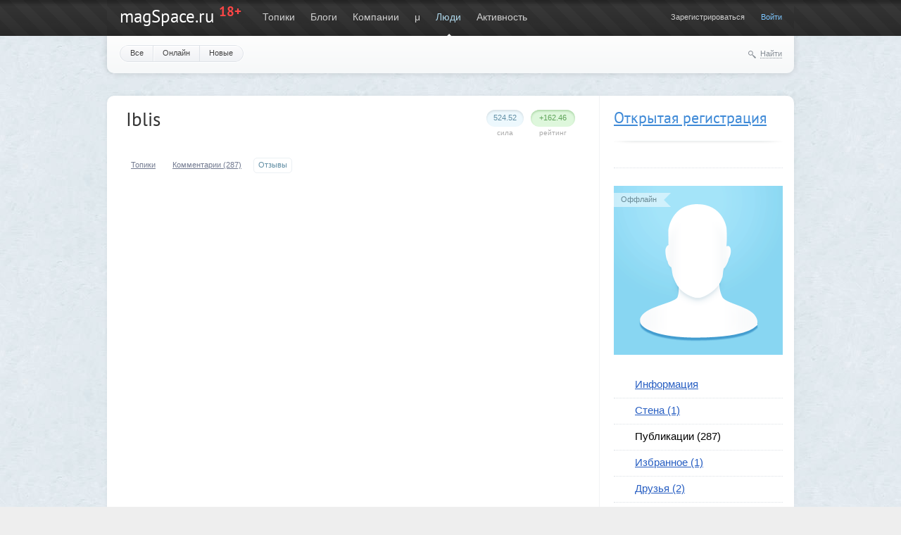

--- FILE ---
content_type: text/html; charset=utf-8
request_url: http://magspace.ru/profile/Iblis/created/feedbacks/
body_size: 8439
content:
<!doctype html>   

<!--[if lt IE 7]> <html class="no-js ie6 oldie" lang="ru"> <![endif]-->
<!--[if IE 7]>    <html class="no-js ie7 oldie" lang="ru"> <![endif]-->
<!--[if IE 8]>    <html class="no-js ie8 oldie" lang="ru"> <![endif]-->
<!--[if gt IE 8]><!--> <html class="no-js" lang="ru"> <!--<![endif]-->

<head>
	

	<meta charset="utf-8">
	<meta http-equiv="X-UA-Compatible"  content="IE=edge,chrome=1">
	<meta name="yandex-verification"    content="dae67d152b83c1f3">
	<title>Комментарии / Публикации Iblis / magSpace.ru</title>

	<meta name="description"            content="magSpace.ru - Магаданская сеть обмена новостей">
	<meta name="keywords"               content="новости, колыма, магадан, социальная сеть">

    <meta property="fb:app_id"          content="1559769980980081">

    <meta name="twitter:card"           content="summary_large_image">
    <meta name="twitter:site"           content="@AxeleratorM">
    <meta name="twitter:domain"         content="http://magspace.ru/">


    <meta property="og:site_name"       content="magSpace.ru">

    

      




	<link rel='stylesheet' type='text/css' href='http://magspace.ru/templates/cache/synio/17654e708d5391090fdf2fc0ad618f32.css' />


	

	<link href="http://magspace.ru/favicon.ico?v1" rel="shortcut icon"  type="image/x-icon">

	<link rel="search" type="application/opensearchdescription+xml" href="http://magspace.ru/search/opensearch/" title="magSpace.ru" />

	
	
	

	<script type="text/javascript">
		var DIR_WEB_ROOT 			= 'http://magspace.ru';
		var DIR_STATIC_SKIN 		= 'http://magspace.ru/templates/skin/synio';
		var DIR_ROOT_ENGINE_LIB 	= 'http://magspace.ru/engine/lib';
		var LIVESTREET_SECURITY_KEY = 'ed6d685d00395cb8c3f2e8662b0f162b';
		var SESSION_ID				= '2ss0r1ndur8e9c6h0o8q9r3t92';
		var BLOG_USE_TINYMCE		= '';

		var TINYMCE_LANG = 'en';
					TINYMCE_LANG = 'ru';
		
		var aRouter = new Array();
					aRouter['error'] = 'http://magspace.ru/error/';
					aRouter['registration'] = 'http://magspace.ru/registration/';
					aRouter['profile'] = 'http://magspace.ru/profile/';
					aRouter['my'] = 'http://magspace.ru/my/';
					aRouter['blog'] = 'http://magspace.ru/blog/';
					aRouter['personal_blog'] = 'http://magspace.ru/personal_blog/';
					aRouter['index'] = 'http://magspace.ru/index/';
					aRouter['topic'] = 'http://magspace.ru/topic/';
					aRouter['login'] = 'http://magspace.ru/login/';
					aRouter['people'] = 'http://magspace.ru/people/';
					aRouter['settings'] = 'http://magspace.ru/settings/';
					aRouter['tag'] = 'http://magspace.ru/tag/';
					aRouter['talk'] = 'http://magspace.ru/talk/';
					aRouter['comments'] = 'http://magspace.ru/comments/';
					aRouter['rss'] = 'http://magspace.ru/rss/';
					aRouter['link'] = 'http://magspace.ru/link/';
					aRouter['question'] = 'http://magspace.ru/question/';
					aRouter['blogs'] = 'http://magspace.ru/blogs/';
					aRouter['search'] = 'http://magspace.ru/search/';
					aRouter['admin'] = 'http://magspace.ru/admin/';
					aRouter['ajax'] = 'http://magspace.ru/ajax/';
					aRouter['feed'] = 'http://magspace.ru/feed/';
					aRouter['stream'] = 'http://magspace.ru/stream/';
					aRouter['photoset'] = 'http://magspace.ru/photoset/';
					aRouter['subscribe'] = 'http://magspace.ru/subscribe/';
					aRouter['mainpreview'] = 'http://magspace.ru/mainpreview/';
					aRouter['wall'] = 'http://magspace.ru/wall/';
					aRouter['company'] = 'http://magspace.ru/company/';
					aRouter['companies'] = 'http://magspace.ru/companies/';
					aRouter['page'] = 'http://magspace.ru/page/';
					aRouter['configengine'] = 'http://magspace.ru/configengine/';
					aRouter['besttopicsflow'] = 'http://magspace.ru/besttopicsflow/';
					aRouter['mailing'] = 'http://magspace.ru/mailing/';
					aRouter['blockseditor'] = 'http://magspace.ru/blockseditor/';
			</script>


	<script type='text/javascript' src='http://magspace.ru/templates/cache/synio/a07db6bdb0daf466fb1a7617b0c77f6a.js'></script>
<!--[if lt IE 9]><script type='text/javascript' src='http://magspace.ru/engine/lib/external/html5shiv.js'></script><![endif]-->
<script type='text/javascript' src='https://yastatic.net/share2/share.js'></script>

<!-- <link  href="../../../../../js/fotorama/fotorama.css" rel="stylesheet"> <!-- 3 KB -->
<!-- <script src="../../../../../js/yt/YoutubeHDThumbnail/jQuery.YouTube.HD.Thumbnail.js"></script>  -->

<!-- <script src="../../../../../js/snow.js" defer></script>     -->

<!-- <link  href="../../../../../js/yt/YoutubeHDThumbnail/css/YouTube.HD.Thumbnail.css" rel="stylesheet">      -->
<link rel='stylesheet' type='text/css' href='/templates/skin/synio/css/my.css' />
      




	<script type="text/javascript">




		var tinyMCE = false;
		ls.lang.load([]);
		ls.registry.set('comment_max_tree',10);
		ls.registry.set('block_stream_show_tip',true);

        
        /*axel



            fotoramaDefaults =
            {
                //width: 100,
                width: '100%',
                maxheight: '100%',
                //ratio: 16/9,
                allowfullscreen: true,
                nav: 'thumbs',
                loop: true,
                shadows: true
            };

           */

         var config1 = {
            outlineType: 'rounded-white',
            numberOfImagesToPreload: 0,
            showCredits: false,
            align: 'center',
            captionEval: 'this.thumb.alt',
            dimmingOpacity: 0.85,
            slideshowGroup: 'group1',
            interval: 4000,
            repeat: true,
            useControls: true,
            fixedControls: 'fit',
            expandDuration: 350,
            thumbstrip:
                    {
                        mode: 'vertical',
                        position: 'middle left',
                        relativeTo: 'viewport'
                    }

        };
        hs.graphicsDir = '/js/highslide/graphics/';
        //return hs.expand(this, config_gallery)
        hs.lang ={
            loadingText: '5 секунд...',
            loadingTitle: 'Нажмите для отмены',
            focusTitle: 'Нажмите чтобы поместить на передний план',
            fullExpandTitle: 'Развернуть до оригинального размера',
            creditsText: '',
            creditsTitle: '',
            previousText: 'Предыдущее',
            nextText: 'Следующее',
            moveText: 'Переместить',
            closeText: '[x]',
            closeTitle: '[x](esc)',
            resizeTitle: 'Изменить размер',
            playText: 'Слайдшоу',
            playTitle: 'Начать слайдшоу (пробел)',
            pauseText: 'Пауза',
            pauseTitle: 'Приостановить слайдшоу (пробел)',
            previousTitle: 'Предыдущее (стрелка влево)',
            nextTitle: 'Следующее (стрелка вправо)',
            moveTitle: 'Переместить',
            fullExpandText: 'Оригинальный размер',number: 'Изображение %1 из %2',
            restoreTitle: 'Нажмите чтобы закрыть изображение, нажмите и перетащите для изменения местоположения.'};





        $(document).ready(function()
            {

                   /*

             $(".text").hashtag({
                    // Hash
                    linkClassHash: 'tag-size-3',
                    linkUrlHash: 'http://magspace.ru/tag/$1',
                    targetHash: '_self',
                    // User
                    linkClassUser: 'user',
                    linkUrlUser: 'http://magspace.ru/profile/$1',
                    targetUser: '_self'
                });

                    $('.ba-slider').beforeAfter();

                   /*
                 $('iframe[src*="youtube"]').parent().fitVids();

                 */


           /*$("#content img").wrap(function() {
               var tmp = $(this).attr( "src" );
               //console.log(tmp);
               return "<a onclick='return hs.expand(this, config1)' title='highslide' href='" + tmp + "'></a>";
           });  */

        /*$('a[title="highslide"]').click(function( event ) {
            event.stop();
            hs.expand(this);
            //return false;
        });*/

           /*
           $('a[title="highslide"]').click(function( event )
           {
               event.stopPropagation();
               // Do something
               alert(event);
               return false;
           });

          */
            //выбираем все bahtqvs с адресами ютуба
            //  $('iframe[src*="www.youtube.com"],').addClass("yt-hd-thumbnail").css("border", "1px solid yellow");
            //  $('#someImage[url="http://google.com/test/test.img"],' + '#someImage[url="news/image/test1.jpg"]').addClass("highlight").css("border", "3px solid yellow");
            //  $('iframe.yt-hd-thumbnail').youTubeHDThumbnail();

            });
        
	</script>
	 <style>

     body{
background:#EEEEEE
 /* !!!!!!!!!!!!!!!!!!!!!!!!!!!!!!!      */
      /*         */
url(/templates/skin/synio/images/tile-bg.jpg);
    background-position: 50% 0;   


/*
url(http://magspace.ru/uploads/brand/9may_background2.jpg);
    background-position: -30% 0;
    background-attachment: fixed;
    background-repeat: repeat-y;
    background-color: rgba(156, 1, 0, 1);
    background-size: cover;
      */
 /* 12 апреля космонавты
    url(http://magspace.ru/uploads/2018/04/12/24845/36a1158336.jpg);
    background-position: 0 0;
    background-attachment: fixed;
    background-size: 100%;
      */
    /*трагедия в кемерово 28-03-2018*/
   /*  url(http://magspace.ru/uploads/brand/traur.jpg);
      background-attachment: fixed;  */



/* новый год
 
 url(http://magspace.ru/uploads/brand/magspace.ru_shutterstock_119847895.jpg);
    background-attachment: fixed;   */
 
     /*  23 февраля         */
   /* url(http://magspace.ru/uploads/brand/23_02_soldaty.jpg);    
    /* url(http://magspace.ru/uploads/2024/02/24/10_21_26-photo_2024_02_23_12_15_10.jpg); 
    background-position: 320%  60%;
    background-attachment: fixed;
    background-repeat: repeat-x;

             */


/*    8 марта         
    url(/uploads/2019_/03/08/8_1.jpg);
    background-attachment: scroll;
    background-attachment: fixed;
    background-size: cover;
            
    */


  }
   /*
img
 {
     -webkit-filter: grayscale(100%);
     -moz-filter: grayscale(100%);
     -o-filter: grayscale(100%);
     filter: grayscale(100%);

  -webkit-transition: 5s linear;
  -moz-transition: 5s linear;
  -o-transition: 5s linear;
  transition: 5s linear;
 }
 img:hover
 {
     -webkit-filter: grayscale(0%);
     -moz-filter: grayscale(0%);
     -o-filter: grayscale(0%);
     filter: grayscale(0%);

  -webkit-transition: 1s linear;
  -moz-transition: 1s linear;
  -o-transition: 1s linear;
  transition: 1s linear;

 }    */
    </style>

    

			<style>
			#container {
				min-width: 976px;
				
                max-width: 75%;
			}
		</style>
	

	
</head>



	
	


                                                         
<body class=" ls-user-role-guest ls-user-role-not-admin width-fluid">

<script>

</script>


	
  <!-- Besttopicsflow plugin -->
  <script>
    Besttopicsflow_Floting_Block = true;
  </script>
  <!-- /Besttopicsflow plugin -->



				<div class="modal modal-login" id="window_login_form">
		<header class="modal-header">
			<a href="#" class="close jqmClose"></a>
		</header>
		
		
		<script type="text/javascript">
			jQuery(function($){
				$('#popup-login-form').bind('submit',function(){
					ls.user.login('popup-login-form');
					return false;
				});
				$('#popup-login-form-submit').attr('disabled',false);
			});
		</script>
		
		<div class="modal-content">
			<ul class="nav nav-pills nav-pills-tabs">
				<li class="active js-block-popup-login-item" data-type="login"><a href="#">Войти</a></li>
									<li><a href="http://magspace.ru/registration/">Регистрация</a></li>
								<li class="js-block-popup-login-item" data-type="reminder"><a href="#">Восстановление пароля</a></li>
			</ul>
			
			
			<div class="tab-content js-block-popup-login-content" data-type="login">
				
				<form action="http://magspace.ru/login/" method="post" id="popup-login-form">
					

					<p><input type="text" name="login" id="popup-login" placeholder="Логин или эл. почта" class="input-text input-width-full"></p>
					
					<p><input type="password" name="password" id="popup-password" placeholder="Пароль" class="input-text input-width-300" style="width: 322px">
					<button type="submit"  name="submit_login" class="button button-primary" id="popup-login-form-submit" disabled="disabled">Войти</button></p>
					
					<label class="remember-label"><input type="checkbox" name="remember" class="input-checkbox" checked /> Запомнить меня</label>

					<small class="validate-error-hide validate-error-login"></small>
					

					<input type="hidden" name="return-path" value="http://magspace.ru/profile/Iblis/created/feedbacks">
				</form>
				
			</div>


						
			
			<div data-type="reminder" class="tab-content js-block-popup-login-content" style="display:none;">
				<script type="text/javascript">
					jQuery(document).ready(function($){
						$('#popup-reminder-form').bind('submit',function(){
							ls.user.reminder('popup-reminder-form');
							return false;
						});
						$('#popup-reminder-form-submit').attr('disabled',false);
					});
				</script>
				<form action="http://magspace.ru/login/reminder/" method="POST" id="popup-reminder-form">
					<p>
					<input type="text" name="mail" placeholder="Ваш e-mail" id="popup-reminder-mail" class="input-text input-width-300" />
					<small class="validate-error-hide validate-error-reminder"></small></p>

					<button type="submit" name="submit_reminder" class="button button-primary" id="popup-reminder-form-submit" disabled="disabled">Получить ссылку на изменение пароля</button>
				</form>
			</div>
		</div>
	</div>

	



	<div id="header-back"></div>

	<div id="container" class="">
		<header id="header" role="banner">
	
	<h1 class="site-name"><a href="http://magspace.ru/index/newall/">magSpace.ru</a>&nbsp;<span style="color:#ff4646;"><strong><sup>18+</sup></strong></span></h1>
	
	
	<ul class="nav nav-main" id="nav-main">
		<li ><a href="http://magspace.ru">Топики</a> <i></i></li>
		<li ><a href="http://magspace.ru/blogs/">Блоги</a> <i></i></li>
        
        <li ><a href='http://magspace.ru/companies/'>Компании</a> <i></i></li>
	<li >
    <a href="http://magspace.ru/wall/">μ</a>
    <i></i>
</li>
        
		<li class="active"><a href="http://magspace.ru/people/">Люди</a> <i></i></li>
        
		        <li ><a href="http://magspace.ru/stream/">Активность</a> <i></i></li>
       
 

		

		<li class="nav-main-more"><a href="#" id="dropdown-mainmenu-trigger" onclick="return false">еще</a></li>
	</ul>

	<ul class="dropdown-nav-main dropdown-menu" id="dropdown-mainmenu-menu"></ul>

	
	
	
	
	
	  
		<ul class="auth">
			
			<li><a href="http://magspace.ru/registration/" class="js-registration-form-show">Зарегистрироваться</a></li>
			<li><a href="http://magspace.ru/login/" class="js-login-form-show sign-in">Войти</a></li>
		</ul>
		
		
	
	
</header>

		<nav id="nav">
			<ul class="nav nav-menu">
	<li ><a href="http://magspace.ru/people/">Все</a></li>
	<li ><a href="http://magspace.ru/people/online/">Онлайн</a></li>
	<li ><a href="http://magspace.ru/people/new/">Новые</a></li>
	
	
</ul>


		
		
	<div class="search-header">
		<div class="search-header-show" id="search-header-show"><i class="icon-synio-search"></i> <a href="#" class="link-dotted">Найти</a></div>
		
		<form class="search-header-form" id="search-header-form" action="http://magspace.ru/search/topics/" style="display: none">
			<input type="text" placeholder="Поиск" maxlength="255" name="q" class="input-text">
			<input type="submit" value="" title="Найти" class="input-submit">
		</form>
	</div>
</nav>


        
        
         


		<div id="wrapper" class="">
							<aside id="sidebar" >
<section class="block">
    <header class="block-header sep">
            <h3><a href="http://magspace.ru/registration/"><u style="color:#3f8ad7;">Открытая регистрация</u></a></h3>

        </header>
        <div style="">
                <ul class="openid-service-list js-login-form-show sign-in"">
                                    <li title="Facebook" class="js-autoopenid-auth openid-service-facebook-sm" data-service="facebook"></li>
                                    <li title="ВКонтакте" class="js-autoopenid-auth openid-service-vkontakte-sm" data-service="vkontakte"></li>
                                    <li title="Twitter" class="js-autoopenid-auth openid-service-twitter-sm" data-service="twitter"></li>
                                    <li title="Google" class="js-autoopenid-auth openid-service-google-sm" data-service="google"></li>
                                    <li title="Яндекс" class="js-autoopenid-auth openid-service-yandex-sm" data-service="yandex"></li>
                                    <li title="Mail.Ru" class="js-autoopenid-auth openid-service-mailru-sm" data-service="mailru"></li>
                                    <li title="Одноклассники" class="js-autoopenid-auth openid-service-odnoklassniki-sm" data-service="odnoklassniki"></li>
                                    <li title="" class="js-autoopenid-auth openid-service-instagram-sm" data-service="instagram"></li>
                               </ul>
        </div>
</section>

    

								

<section class="block block-type-profile">
	<div class="profile-photo-wrapper">
		<div class="status status-offline">Оффлайн</div>
		<a href="http://magspace.ru/profile/Iblis/"><img src="http://magspace.ru/templates/skin/synio/images/user_photo_male.png" alt="photo" class="profile-photo" id="foto-img" /></a>
	</div>
	
	</section>
	






<section class="block block-type-profile-nav">
	<ul class="nav nav-profile">
		
		<li ><a href="http://magspace.ru/profile/Iblis/">Информация</a></li>
		<li ><a href="http://magspace.ru/profile/Iblis/wall/">Стена (1)</a></li>
		<li class="active"><a href="http://magspace.ru/profile/Iblis/created/topics/">Публикации (287)</a></li>
		<li ><a href="http://magspace.ru/profile/Iblis/favourites/topics/">Избранное (1)</a></li>
		<li ><a href="http://magspace.ru/profile/Iblis/friends/">Друзья (2)</a></li>
		<li ><a href="http://magspace.ru/profile/Iblis/stream/">Активность</a></li>
		
				
	</ul>
</section>







			

    
    












        
        




         
         

         <div  style="text-align: center; margin-top: 40px;border: 1px solid #e7ebed; border-radius: 3px;">
            <a target="_blank" title='МагЛАН' href='http://rec.maglan.ru/'>

             <img src='/uploads/_bann/maglan/rec.jpg' style="max-width:100%; border-radius: 3px;" />

            </a>
         </div>

          <p>&nbsp;</p>
                   <div  style="text-align: center; margin-top: 40px;border: 1px solid #e7ebed; border-radius: 3px;">
            <a target="_blank" title='МагЛАН' href='http://www.maglan.ru/'>

             <img src='/uploads/_bann/maglan/logo_black_v.png' style="max-width:100%; border-radius: 3px;" />

            </a>
         </div>
         
         <p>&nbsp;</p>
         <div  style="text-align: center; margin-top: 40px;border: 1px solid #e7ebed; border-radius: 3px;">
            <img src='/uploads/_bann/katy/20618.jpg' style="max-width:100%; border-radius: 3px;" />
         </div>
              
        <p>&nbsp;</p>
        
         
       
    </aside>
			
			<div id="content" role="main"  >
				
					

	

				
<div class="profile">
	
	
	<div class="vote-profile">
		<div id="vote_area_user_18428" class="vote-topic
																																			vote-count-positive
																																		
																																			not-voted
																																		
																																			vote-nobuttons
																	">
			<div class="vote-item vote-down" onclick="return ls.vote.vote(18428,this,-1,'user');"><span><i></i></span></div>
			<div class="vote-item vote-count" title="голосов: 33">
				<span id="vote_total_user_18428">+162.46</span>
			</div>
			<div class="vote-item vote-up" onclick="return ls.vote.vote(18428,this,1,'user');"><span><i></i></span></div>
		</div>
		<div class="vote-label">Рейтинг</div>
	</div>
	
	<div class="strength">
		<div class="count" id="user_skill_18428">524.52</div>
		<div class="vote-label">Сила</div>
	</div>

	
	<h2 class="page-header user-login word-wrap no-user-name" itemprop="nickname">Iblis</h2>
	
		
	
</div>
<ul class="nav nav-pills nav-pills-profile">
	<li >
		<a href="http://magspace.ru/profile/Iblis/created/topics/">Топики  </a>
	</li>
	
	<li >
		<a href="http://magspace.ru/profile/Iblis/created/comments/">Комментарии   (287) </a>
	</li>
	
		
	<li class="active">
    <a href="http://magspace.ru/profile/Iblis/created/feedbacks/">Отзывы  </a>
</li>
</ul>



<div class="comments comment-list">
</div>







            
        </div> <!-- /content -->
    </div> <!-- /wrapper -->
    <!--
<div id="rt-copyright">
            <div style="width: 1200px; margin: 0 auto;  position: relative;" class="rt-container">
                
        
                                                                                        
        
                   <div class="clear"></div>
            </div>
        </div>
    -->
    
    <footer id="footer" style=" background-color: #fff; border-radius: 10px; padding: 20px;">
                    <ul class="footer-list">
                <li class="footer-list-header word-wrap">Вы можете</li>
                <li><a href="http://magspace.ru/registration/" class="js-registration-form-show">Зарегистрироваться</a></li>
                <li><a href="http://magspace.ru/login/" class="js-login-form-show sign-in">Войти</a></li>
                
            </ul>
                
        <ul class="footer-list">
            <li class="footer-list-header">Разделы</li>
            <li><a href="http://magspace.ru">Топики</a></li>
            <li><a href="http://magspace.ru/blogs/">Блоги</a></li>
            <li><a href="http://magspace.ru/people/">Люди</a></li>
            <li><a href="http://magspace.ru/stream/">Активность</a></li>
            
        </ul>
        
        
        
        
        
        
            
         <ul class="footer-list">
            <li class="footer-list-header"></li>
                <li><img src="/templates/background/18100+.png" style="max-width: 100px;" alt="18+" title="18+"/>       </li>
          </ul>              
                
        <div class="copyright">
            &nbsp;
            <ul class="footer-list">
                    <li class="footer-list-header">Контакты</li>
                    <li><a href="mailto:info@magspace.ru">admin@magspace.ru</a></li>
                    <li><a href="">+7(980) 359-60-17</a></li>
                    
               </ul>
    
             
            <div class="design-by">
               
            </div>
        </div>
        
        
  <!-- Blockseditor plugin -->
  
  <!-- /Blockseditor plugin -->

    </footer>
</div> <!-- /container -->

<aside class="toolbar" id="toolbar">
	

								
										<section class="toolbar-scrollup" id="toolbar_scrollup">
	<a href="#" onclick="return ls.toolbar.up.goUp();" title="Вверх"><i></i></a>
</section>
			
</aside>




 
<script type="text/javascript"> 
  
var winFileUpload;

 $(document).ready(function() 
{
  $('#drag-and-drop-zone').dmUploader({
        url: '/include/ajax/uploadFile.php',
        dataType: 'json',
        allowedTypes: '*', //'image/*',
        
        extraData: {
            varName:1,
            varName:'string'
            },
        /*extFilter: 'jpg;png;gif',*/
        
        onInit: function(){
          $.danidemo.addLog('#demo-debug', 'default', 'Инициализация прошла корректно');
        },
        onBeforeUpload: function(id){
          $.danidemo.addLog('#demo-debug', 'default', 'Начали загрузку #' + id);

          $.danidemo.updateFileStatus(id, 'default', 'В процессе...');
        },
        onNewFile: function(id, file){
          $.danidemo.addFile('#demo-files', id, file);
        },
        onComplete: function(){
          $.danidemo.addLog('#demo-debug', 'default', 'Все файлы загружены');
        },
        onUploadProgress: function(id, percent){
          var percentStr = percent + '%';

          $.danidemo.updateFileProgress(id, percentStr);
        },
        onUploadSuccess: function(id, data){
          $.danidemo.addLog('#demo-debug', 'success', 'Загрузили файл #' + id + ' completed');
          $.danidemo.addLog('#demo-debug', 'info', 'Ответ сервака, файл #' + id + ': ' + JSON.stringify(data));
          
          insert_file_upload(data);
          
          $.danidemo.updateFileStatus(id, 'success', 'Готово');

          $.danidemo.updateFileProgress(id, '100%');
        },
        onUploadError: function(id, message){
          $.danidemo.updateFileStatus(id, 'error', message);

          $.danidemo.addLog('#demo-debug', 'error', 'Ошибка загрузки файла #' + id + ': ' + message);
        },
        onFileTypeError: function(file){
          $.danidemo.addLog('#demo-debug', 'error', 'File \'' + file.name + '\' cannot be added: must be an image');
        },
        onFileSizeError: function(file){
          $.danidemo.addLog('#demo-debug', 'error', 'File \'' + file.name + '\' cannot be added: size excess limit');
        },
        /*onFileExtError: function(file){
          $.danidemo.addLog('#demo-debug', 'error', 'File \'' + file.name + '\' has a Not Allowed Extension');
        },*/
        onFallbackMode: function(message){
          $.danidemo.addLog('#demo-debug', 'info', 'Browser not supported(do something else here!): ' + message);
        }
      });
 });
</script>   




 
  

<div style="display: none;" class="modal modal-file-upload" id="winFileUpload">
   <script type='text/javascript' src='/js/uploader/demos/js/demo.js'></script>     
 
        <link rel="stylesheet" href="/js/uploader/demos/css/uploader.css" rel="stylesheet" />
        <link rel="stylesheet" href="/js/uploader/demos/css/demo.css" rel="stylesheet" />
    
 
    
     <div style="padding:15px; width:596px;display: table;">
      <!-- D&D Zone--> 
          <div id="drag-and-drop-zone" class="uploader" style="height:150px;width:100%;margin-bottom:10px;">
            <div>Перетащите файл сюда</div>
            <div class="or">-или-</div>
            <div class="browser">
              <label>
                <span>Нажмите для выбора</span>
                <input type="file" name="files[]" multiple="multiple" title='Жми давай'>
              </label>
            </div>
          </div>
          <!-- /D&D Zone -->
          
          <div class="panel panel-default" style="max-height:150px;height:150px;width:600px;">
            <!-- div class="panel-heading">
              <h3 class="panel-title">Загрузка</h3>
            </div>   -->
            <div class="panel-body demo-panel-files" id='demo-files'>
              <span class="demo-note">Не выбрано файлов для загрузки...</span>
            </div>
          </div>
              

      </div>
</div>







<!-- </div> main-bg end -->
</body>
</html><!-- CNStats begin --><script type="text/javascript">
cnsd=document;cnst=escape(cnsd.title);
cnst=cnst.replace(/\+/g,'%2B');cnsa=navigator.appName;
cnsn=(cnsa.substring(0,2)=='Mi')?0:1;cnss=screen;cnspx=(cnsn==0)?cnss.colorDepth:cnss.pixelDepth;
document.write('<img src="http://magspace.ru/cnstat/cnt-combined.php?i=480956702&amp;e='+cnss.width+'.'+cnss.height+'&amp;d='+cnspx+'&amp;r='+escape(cnsd.referrer)+'&amp;p='+escape(cnsd.location)+'&amp;t='+cnst+'" width="1" height="1" border="0">');
</script><noscript><img src="http://magspace.ru/cnstat/cnt-combined.php?i=480956702" width="1" height="1" border="0" alt="" /></noscript><!-- CNStats end -->

--- FILE ---
content_type: text/css
request_url: http://magspace.ru/templates/skin/synio/css/my.css
body_size: 21109
content:
.uho{
      display: table;
      margin: 20px; 
      /*float: rght; */
      border: 1px solid rgb(209, 212, 214); 
      padding: 20px 20px 20px 20px; 
      box-shadow: rgba(0, 0, 0, 0.05) 0px 0px 5px; 
      border-radius: 3px; 
      background-color: rgb(238, 238, 238); 
      /*width: 90%; */
}


/* Show only to IE PC \*/
* html .boxhead h1 {height: 1%;} /* For IE 5 PC */

.sidebox {
     /*margin: 0 auto; center for now */
    /*width: 17em;  ems so it will grow */
    background: url(../images/sbbody-r.png) no-repeat bottom right;
    font-size: 100%;
}
.boxhead {
    background: url(../images/sbhead-r.png) no-repeat top right;
    margin: 0;
    padding: 0;
    text-align: center;
}
.boxhead h1 {
    background: url(../images/sbhead-l.png) no-repeat top left;
    margin: 0;
    padding: 22px 30px 5px;
    color: white;   /*
    font-weight: bold;
    font-size: 1.2em;
    line-height: 1em;
    text-shadow: rgba(0,0,0,.4) 0px 2px 5px; /* Safari-only, but cool */
}
.boxbody {
    background: url(../images/sbbody-l.png) no-repeat bottom left;
    margin: 0;
    padding: 5px 30px 31px;
}



/* РИА новости  */




































/* dialog variants - alternate colours, widths and so on */

.dialog.short .wrapper {
 max-height:520px;
}

.dialog.type2 .content,
.dialog.type2 .t,
.dialog.type2 .b,
.dialog.type2 .b div {
 background-image:url(../images/dialog2-dark-800x1200-alpha-drip.png);
 _background-image:url(../images/dialog2-dark-alpha-drip.gif);
}

.dialog.type2 .b,
.dialog.type2 .b div {
 height:40px; /* slightly higher due to bottom shade */
}

.dialog.type2 .content {
 /* min-height:155px; */ /* compensate overall height for bottom shade */
}

/* "Mr. Clean" */

.dialog.type3 .content,
.dialog.type3 .t,
.dialog.type3 .b,
.dialog.type3 .b div {
 background-image:url(../images/dialog2-mrclean.png);
 _background-image:url(../images/dialog2-mrclean.gif);
}

.dialog.type4 .content,
.dialog.type4 .t,
.dialog.type4 .b,
.dialog.type4 .b div {
 background-image:url(../images/dialog2-blue-800x1600-drip.png);
 _background-image:url(../images/dialog2-blue.gif);
}

.dialog.type5 .content,
.dialog.type5 .t,
.dialog.type5 .b,
.dialog.type5 .b div {
 background-image:url(../images/dialog2-red-800x1200-drip.png);
 _background-image:url(../images/dialog2-red-drip.gif);
}



.dialog.type6 .content,
.dialog.type6 .t,
.dialog.type6 .b,
.dialog.type6 .b div {
 background-image:url(../images/dialog2-white-800x1200-drip.png);
 _background-image:url(../images/dialog2-white-drip.gif);
}


/* "drip" style extended class (eg. <div class="dialog type4 drip"> - more positioning due to width/height requirements */

.dialog.drip .b,
.dialog.drip .b div {
 height:80px;
}

.dialog.drip {
 margin-left:65px;
}

.dialog.drip .t,
.dialog.drip .b div,
.dialog.drip .hd,
.dialog.drip .bd,
.dialog.drip .ft,
.dialog.drip .wrapper {
 margin-left:-65px;
 width:65px;
}

.dialog.drip .wrapper {
 width:auto;
}

.dialog .wrapper .hd,
.dialog .wrapper .bd,
.dialog .wrapper .ft {
 margin-left:0px;
}

.dialog.drip .hd,
.dialog.drip .bd,
.dialog.drip .ft {
 zoom:1;
 width:auto;
 padding:0px 2px 0px 12px;
}










/*
  -- Even more rounded corners with CSS: Base stylesheet --
*/

.dialog {
 position:relative;
 margin:0px auto;
 min-width:8em;
 max-width:760px; /* based on image dimensions - not quite consistent with drip styles yet */
 color:#fff;
 z-index:1;
 margin-left:12px; /* default, width of left corner */
 margin-bottom:0.5em; /* spacing under dialog */
}

.dialog .content,
.dialog .t,
.dialog .b,
.dialog .b div {
 background:transparent url(../images/dialog2-white-800x1600.png) no-repeat top right;
 _background-image:url(../images/dialog2-white.gif);
}

.dialog .content {
 position:relative;
 zoom:1;
 _overflow-y:hidden;
 padding:0px 12px 0px 0px;
}

.dialog .t {
 /* top+left vertical slice */
 position:absolute;
 left:0px;
 top:0px;
 width:12px; /* top slice width */
 margin-left:-12px;
 height:100%;
 _height:1600px; /* arbitrary long height, IE 6 */
 background-position:top left;
}

.dialog .b {
 /* bottom */
 position:relative;
 width:100%;
}

.dialog .b,
.dialog .b div {
 height:30px; /* height of bottom cap/shade */
 font-size:1px;
}

.dialog .b {
 background-position:bottom right;
}

.dialog .b div {
 position:relative;
 width:12px; /* bottom corner width */
 margin-left:-12px;
 background-position:bottom left;
}

.dialog .hd,
.dialog .bd,
.dialog .ft {
 position:relative;
}

.dialog .wrapper {
 /* extra content protector - preventing vertical overflow (past background) */
 position:static;
 max-height:1000px;
 overflow:auto; /* note that overflow:auto causes a rather annoying redraw "lag" in Firefox 2, and may degrade performance. Might be worth trying without if you aren't worried about height/overflow issues. */
}

.dialog h1,
.dialog p {
 margin:0px; /* margins will blow out backgrounds, leaving whitespace. */
 padding:0.5em 0px 0.5em 0px;
}

.dialog h1 {
 padding-bottom:0px;
}


.bd .block-content
{
    padding:0px 5px
}





/* micro
-------------------------------------------------------------------*/
.stat-performance { padding: 20px; background: #f0f7fd; border-top: 1px solid #d1e7f9; color: #333; }
.stat-performance table { margin-top: 15px; }
.stat-performance table td { width: 200px; vertical-align: top; }
.stat-performance h4 { font-weight: bold; color: #81B2DB; }
/*-----------------------------------------*/

.xform input[type="submit"], micro{
    border: 1px solid #333;}


    #gototop {
        display:none;
         position:fixed;
        background:url("../img/return_top.png") no-repeat scroll left top transparent;
        display:block;
        height:66px;
        right:0px;
        /*visibility:visible;*/
        bottom:15px;
        width:20px;
    }

    #gototop:hover    {

    background:url("../img/return_top.png") no-repeat right top;

    }
    .ads_map{
        background-attachment:scroll;
background-color:transparent;
background-image:url(../images/mapbaner.png);
background-position:0 0;
background-repeat:no-repeat;
height:312px;
width:100%;
overflow:hidden;
    }


.my_head_top {    background: transparent url(../images/pagenav_bg.gif) repeat-x scroll 0% 0%; width: 100%; height: 30px;}    /* height: 80px шарики */
.my_head_bottom {width:135px; height:221px; position: absolute; z-index: 5000; top: 0px; margin-left: 63%; background:transparent url(../images/S_logo182.png) no-repeat;}
/*.my_head_bottom {width:180px; height:221px; position: absolute; z-index: 5000; top: 0px; margin-left: 63%; background:transparent url(../images/8mart29.png) no-repeat;}*/
    #header {      background:#333333 url(http://magspace.ru/templates/skin/new/images/logobg.gif) repeat scroll 0 0;}

   #header-back {        background:#333333 url(http://magspace.ru/templates/skin/new/images/logobg.gif) repeat scroll 0 0;} 

                      


        div.total_voters
        {
            cursor: default;
            color:#aeaeae;
font-size:8px;
height:18px;
left:13px;
position:relative;
text-align:right;
top:-35px;
width:18px;

        }
/**/

.ip_name
{
color:#AAAAAA;
font-size:8px;

}

.imgBig
{
    width:95%;
}
.imgSmall
{
    max-width:95%;
}

div.topic div.content p img
{
   /* width:95%;*/
}


#void
{
    height: 130px;
    width: 100%;
   font-family:Corbel,'Myriad Pro',Arial,Helvetica,sans-serif;


}

div.video_small
{
/*-moz-border-radius:10px 10px 10px 10px;*/
-moz-box-shadow:0 0 15px #000000;
/*-webkit-border-radius:10px 10px 10px 10px;*/
-webkit-box-shadow:0 0 15px #000000;
background:none repeat scroll 0 0 #111111;
/*border-bottom:1px solid #000000;*/
margin:10px auto;
padding:0 !important;

width:320px;
}

div.video_big
{
/*-moz-border-radius:10px 10px 10px 10px;
-moz-box-shadow:0 0 15px #000000;
/*-webkit-border-radius:10px 10px 10px 10px;
-webkit-box-shadow:0 0 15px #000000;
background:none repeat scroll 0 0 #111111;
/*border-bottom:1px solid #000000;
margin:10px auto;
padding:0 !important;
width:640px;      */
}

div.video_uncnown
{
 /*-moz-border-radius:10px 10px 10px 10px;*/
-moz-box-shadow:0 0 15px #000000;
/*-webkit-border-radius:10px 10px 10px 10px;*/
-webkit-box-shadow:0 0 15px #000000;
background:none repeat scroll 0 0 #111111;
border-bottom:1px solid #000000;
margin:10px auto;
padding:10px 10px 40px !important;
}

a.download-link, * html #sidebar ul.home-download li a.download-link {
background:url("../images/download-button.png") no-repeat scroll 0 0 transparent;
color:#09700B;
display:block;
filter:none;
font-family:verdana,sans-serif;
height:auto;
line-height:1;
margin:12px 0 5px 3px;
min-height:22px;
padding:0;
text-decoration:none;
width:260px;
float:right;
}


a.download-link span.download-link-text {
background:url("../images/download-button.png") no-repeat scroll 0 100% transparent;
display:block;
padding:13px 15px 26px 42px;
}

a.download-link span {
line-height:1;
}

a.download-link:hover, a.download-link:active {
background-position:-300px 0;

}
a.download-link:hover span.download-link-text, a.download-link:active span.download-link-text {
background-position:-300px 100%;
}
#void_text
{
 float:left;
padding:0 0 0 110px;

z-index:1;

}
#void_link
{
    width:530px;
    float: right;
    padding-right:10px;
}
#void_img
{
 background:url("../images/tune.png") no-repeat scroll 5px 10px transparent;
float:right;
height:100px;
left:30px;
position:absolute;
top:220px;
width:100px;
}







.people
{
    padding: 10px;
}




a.photo_ico
{
 background: url(../images/icons.gif) no-repeat;
 color:#ffea00;
 margin-right: 5px;
 padding-right: 22px;
     background-position: 8px 1px;
}

.spoiler-title { cursor:pointer; border:1px dotted #cccccc; background-color:#f0f0f0; padding:3px 5px; text-decoration: underline;}
.spoiler-body { display:none; border:1px solid #cccccc; border-top: 0; padding:3px 5px; }
.spoiler{}
.new-spoiler-title {
    cursor: pointer;
border-bottom: 1px dashed #F00 !important;
color: red !important;
text-decoration: none !important;
}





.block.follow{
    -moz-border-radius:4px 4px 4px 4px;
    -webkit-border-radius:10px 10px 10px 10px;
    /*border:1px solid #DEDEDE; */
    -moz-box-sizing: border-box;
    -webkit-box-sizing: border-box;
    -ms-box-sizing: border-box; /*эта строка уже не нужна, начиная с Beta2 IE8 поддерживает box-sizing*/
    box-sizing: border-box;


    border-bottom-left-radius: 4px;
    border-bottom-right-radius: 4px;
    border-top-left-radius: 4px;
    border-top-right-radius: 4px;
  /*
    box-shadow: 0 0 3px rgba(0, 0, 0, 0.2);




  background: rgb(255,255,255);
background: -moz-linear-gradient(top, rgba(255,255,255,1) 0%, rgba(229,229,229,1) 100%);
background: -webkit-gradient(linear, left top, left bottom, color-stop(0%,rgba(255,255,255,1)), color-stop(100%,rgba(229,229,229,1)));
background: -webkit-linear-gradient(top, rgba(255,255,255,1) 0%,rgba(229,229,229,1) 100%);
background: -o-linear-gradient(top, rgba(255,255,255,1) 0%,rgba(229,229,229,1) 100%);
background: -ms-linear-gradient(top, rgba(255,255,255,1) 0%,rgba(229,229,229,1) 100%);
filter: progid:DXImageTransform.Microsoft.gradient( startColorstr='#ffffff', endColorstr='#e5e5e5',GradientType=0 );
background: linear-gradient(top, rgba(255,255,255,1) 0%,rgba(229,229,229,1) 100%);

    */

        background-color: #FAFAFA;
    background-image: -moz-linear-gradient(rgba(255, 255, 255, 0.8), rgba(255, 255, 255, 0.1));

    box-shadow:
    0 1px 0 rgba(255, 255, 255, 0.8) inset,
    0 -2px 0 rgba(0, 0, 0, 0.1) inset,
    0 0 10px rgba(255, 255, 255, 0.5) inset,
    0 0 0 1px rgba(0, 0, 0, 0.1),
    0 2px 4px rgba(0, 0, 0, 0.2);


   /* display: inline-block;      */


    /*
    Добавляет тень к элементу. Допускается использовать несколько теней, указывая их параметры через запятую, при наложении теней первая тень в
    списке будет выше, последняя ниже. Если для элемента задается радиус скругления через свойство border-radius, то тень также получится с закругленными уголками.
    Добавление тени увеличивает ширину элемента, поэтому возможно появление горизонтальной полосы прокрутки в браузере.
Синтаксис

box-shadow: none | <тень> [,<тень>]*
где <тень>:
inset <сдвиг по x> <сдвиг по y> <радиус размытия> <растяжение> <цвет>
Значения

none
    Отменяет добавление тени.
inset
    Тень выводится внутри элемента. Необязательный параметр.
сдвиг по x
    Смещение тени по горизонтали относительно элемента. Положительное значение этого параметра задает сдвиг тени вправо, отрицательное — влево. Обязательный параметр.
сдвиг по y
    Смещение тени по вертикали относительно элемента. Положительное значение задает сдвиг тени вниз, отрицательное — вверх. Обязательный параметр.
размытие
    Задает радиус размытия тени. Чем больше это значение, тем сильнее тень сглаживается, становится шире и светлее. Если этот параметр не задан, по умолчанию устанавливается равным 0, тень при этом будет четкой, а не размытой.
растяжение
    Положительное значение растягивает тень, отрицательное, наоборот, ее сжимает. Если этот параметр не задан, по умолчанию устанавливается 0, при этом тень будет того же размера, что и элемент.
цвет
    Цвет тени в любом доступном CSS формате, по умолчанию тень черная. Необязательный параметр.

Допускается указывать несколько теней, разделяя их параметры между собой запятой. Учитывается следующий порядок: первая тень в списке размещается на самом верху, последняя в списке — в самом низу.
    */


    line-height: 16px;
    margin: 7px 7px 20px 7px;
}
.block h1 { font-family: Tahoma, Verdana, Sans-Serif; font-size: 20px; color: #333; padding-bottom: 5px; margin-bottom: 0; }

/*.block .right { text-align: right; padding-top: 10px; font-size: 11px; }*/

.follow .tl { height: 0px; background: none;}
.follow .tr { height: 0px;background: none;}
.follow .bl { height: 0px;background: none;}
.follow .br { height: 0px;background: none;}
.follow .cl {background: none;}
.follow .cr { padding: 0px 0px;background: none;}







.block.stream{
    -moz-border-radius:4px 4px 4px 4px;
    -webkit-border-radius:4px 4px 4px 4px;
    /*border:1px solid #DEDEDE;*/
    -moz-box-sizing: border-box;
    -webkit-box-sizing: border-box;
    -ms-box-sizing: border-box; /*эта строка уже не нужна, начиная с Beta2 IE8 поддерживает box-sizing*/
    box-sizing: border-box;


    border-bottom-left-radius: 4px;
    border-bottom-right-radius: 4px;
    border-top-left-radius: 4px;
    border-top-right-radius: 4px;

    box-shadow: 0 0 3px rgba(0, 0, 0, 0.2);

    line-height: 16px;
    margin: 7px 7px 20px 7px;



    /*


    background: rgb(254,252,234);
background: -moz-linear-gradient(top, rgba(254,252,234,1) 0%, rgba(34,150,82,1) 100%);
background: -webkit-gradient(linear, left top, left bottom, color-stop(0%,rgba(254,252,234,1)), color-stop(100%,rgba(34,150,82,1)));
background: -webkit-linear-gradient(top, rgba(254,252,234,1) 0%,rgba(34,150,82,1) 100%);
background: -o-linear-gradient(top, rgba(254,252,234,1) 0%,rgba(34,150,82,1) 100%);
background: -ms-linear-gradient(top, rgba(254,252,234,1) 0%,rgba(34,150,82,1) 100%);
filter: progid:DXImageTransform.Microsoft.gradient( startColorstr='#fefcea', endColorstr='#229652',GradientType=0 );
background: linear-gradient(top, rgba(254,252,234,1) 0%,rgba(34,150,82,1) 100%);  */

      background: rgb(255,255,255); /* Old browsers */
background: -moz-linear-gradient(top, rgba(255,255,255,1) 10px, rgba(229,229,229,1) 100%); /* FF3.6+ */
background: -webkit-gradient(linear, left top, left bottom, color-stop(0%,rgba(255,255,255,1)), color-stop(100%,rgba(229,229,229,1))); /* Chrome,Safari4+ */
background: -webkit-linear-gradient(top, rgba(255,255,255,1) 0%,rgba(229,229,229,1) 100%); /* Chrome10+,Safari5.1+ */
background: -o-linear-gradient(top, rgba(255,255,255,1) 0%,rgba(229,229,229,1) 100%); /* Opera11.10+ */
background: -ms-linear-gradient(top, rgba(255,255,255,1) 0%,rgba(229,229,229,1) 100%); /* IE10+ */
filter: progid:DXImageTransform.Microsoft.gradient( startColorstr='#ffffff', endColorstr='#e5e5e5',GradientType=0 ); /* IE6-9 */
background: linear-gradient(top, rgba(255,255,255,1) 0%,rgba(229,229,229,1) 100%); /* W3C */



        background-color: #FAFAFA;
    background-image: -moz-linear-gradient(rgba(255, 255, 255, 0.8), rgba(255, 255, 255, 0.1));

    box-shadow:
    0 1px 0 rgba(255, 255, 255, 0.8) inset,
    0 -2px 0 rgba(0, 0, 0, 0.1) inset,
    0 0 10px rgba(255, 255, 255, 0.5) inset,
    0 0 0 1px rgba(0, 0, 0, 0.1),
    0 2px 4px rgba(0, 0, 0, 0.2);


}


.stream .tl { height: 0px; background: none;}
.stream .tr { height: 0px;background: none;}
.stream .bl { height: 0px;background: none;}
.stream .br { height: 0px;background: none;}
.stream .cl {background: none;}
.stream .cr { padding: 0px 0px;background: none;}









.block.tags{
    -moz-border-radius:10px 10px 10px 10px;
    -webkit-border-radius:10px 10px 10px 10px;
    /*border:1px solid #DEDEDE;*/
    -moz-box-sizing: border-box;
    -webkit-box-sizing: border-box;
    -ms-box-sizing: border-box; /*эта строка уже не нужна, начиная с Beta2 IE8 поддерживает box-sizing*/
    box-sizing: border-box;


    border-bottom-left-radius: 4px;
    border-bottom-right-radius: 4px;
    border-top-left-radius: 4px;
    border-top-right-radius: 4px;

    box-shadow:2px 2px 3px rgba(0, 0, 0, 0.2) inset;

    line-height: 16px;
    margin: 7px 7px 20px 7px;
}


.tags .tl { height: 0px; background: none;}
.tags .tr { height: 0px;background: none;}
.tags .bl { height: 0px;background: none;}
.tags .br { height: 0px;background: none;}
.tags .cl {background: none;}
.tags .cr { padding: 0px 20px;background: none;}

.block.blogs{
    -moz-border-radius:10px 10px 10px 10px;
    -webkit-border-radius:10px 10px 10px 10px;
    /*border:1px solid #DEDEDE;*/
    -moz-box-sizing: border-box;
    -webkit-box-sizing: border-box;
    -ms-box-sizing: border-box; /*эта строка уже не нужна, начиная с Beta2 IE8 поддерживает box-sizing*/
    box-sizing: border-box;


    border-bottom-left-radius: 4px;
    border-bottom-right-radius: 4px;
    border-top-left-radius: 4px;
    border-top-right-radius: 4px;

    box-shadow: 0 0 3px rgba(0, 0, 0, 0.2);

    line-height: 16px;
    margin: 7px 7px 20px 7px;



    /*


    background: rgb(254,252,234);
background: -moz-linear-gradient(top, rgba(254,252,234,1) 0%, rgba(34,150,82,1) 100%);
background: -webkit-gradient(linear, left top, left bottom, color-stop(0%,rgba(254,252,234,1)), color-stop(100%,rgba(34,150,82,1)));
background: -webkit-linear-gradient(top, rgba(254,252,234,1) 0%,rgba(34,150,82,1) 100%);
background: -o-linear-gradient(top, rgba(254,252,234,1) 0%,rgba(34,150,82,1) 100%);
background: -ms-linear-gradient(top, rgba(254,252,234,1) 0%,rgba(34,150,82,1) 100%);
filter: progid:DXImageTransform.Microsoft.gradient( startColorstr='#fefcea', endColorstr='#229652',GradientType=0 );
background: linear-gradient(top, rgba(254,252,234,1) 0%,rgba(34,150,82,1) 100%);  */

      background: rgb(255,255,255); /* Old browsers */
background: -moz-linear-gradient(top, rgba(255,255,255,1) 0%, rgba(229,229,229,1) 100%); /* FF3.6+ */
background: -webkit-gradient(linear, left top, left bottom, color-stop(0%,rgba(255,255,255,1)), color-stop(100%,rgba(229,229,229,1))); /* Chrome,Safari4+ */
background: -webkit-linear-gradient(top, rgba(255,255,255,1) 0%,rgba(229,229,229,1) 100%); /* Chrome10+,Safari5.1+ */
background: -o-linear-gradient(top, rgba(255,255,255,1) 0%,rgba(229,229,229,1) 100%); /* Opera11.10+ */
background: -ms-linear-gradient(top, rgba(255,255,255,1) 0%,rgba(229,229,229,1) 100%); /* IE10+ */
filter: progid:DXImageTransform.Microsoft.gradient( startColorstr='#ffffff', endColorstr='#e5e5e5',GradientType=0 ); /* IE6-9 */
background: linear-gradient(top, rgba(255,255,255,1) 0%,rgba(229,229,229,1) 100%); /* W3C */


        background-color: #FAFAFA;
    background-image: -moz-linear-gradient(rgba(255, 255, 255, 0.8), rgba(255, 255, 255, 0.1));

    box-shadow:
    0 1px 0 rgba(255, 255, 255, 0.8) inset,
    0 -2px 0 rgba(0, 0, 0, 0.1) inset,
    0 0 10px rgba(255, 255, 255, 0.5) inset,
    0 0 0 1px rgba(0, 0, 0, 0.1),
    0 2px 4px rgba(0, 0, 0, 0.2);



}


.blogs .tl { height: 0px; background: none;}
.blogs .tr { height: 0px;background: none;}
.blogs .bl { height: 0px;background: none;}
.blogs .br { height: 0px;background: none;}
.blogs .cl {background: none;}
.blogs .cr { padding: 0px 20px;background: none;}





.block.images{
    -moz-border-radius:10px 10px 10px 10px;
    -webkit-border-radius:10px 10px 10px 10px;
    /*border:1px solid #DEDEDE;*/
    -moz-box-sizing: border-box;
    -webkit-box-sizing: border-box;
    -ms-box-sizing: border-box; /*эта строка уже не нужна, начиная с Beta2 IE8 поддерживает box-sizing*/
    box-sizing: border-box;


    border-bottom-left-radius: 4px;
    border-bottom-right-radius: 4px;
    border-top-left-radius: 4px;
    border-top-right-radius: 4px;

    box-shadow: 0 0 3px rgba(0, 0, 0, 0.2);

    line-height: 16px;
    margin: 7px 7px 20px 7px;



    /*


    background: rgb(254,252,234);
background: -moz-linear-gradient(top, rgba(254,252,234,1) 0%, rgba(34,150,82,1) 100%);
background: -webkit-gradient(linear, left top, left bottom, color-stop(0%,rgba(254,252,234,1)), color-stop(100%,rgba(34,150,82,1)));
background: -webkit-linear-gradient(top, rgba(254,252,234,1) 0%,rgba(34,150,82,1) 100%);
background: -o-linear-gradient(top, rgba(254,252,234,1) 0%,rgba(34,150,82,1) 100%);
background: -ms-linear-gradient(top, rgba(254,252,234,1) 0%,rgba(34,150,82,1) 100%);
filter: progid:DXImageTransform.Microsoft.gradient( startColorstr='#fefcea', endColorstr='#229652',GradientType=0 );
background: linear-gradient(top, rgba(254,252,234,1) 0%,rgba(34,150,82,1) 100%);  */

      background: rgb(255,255,255); /* Old browsers */
background: -moz-linear-gradient(top, rgba(255,255,255,1) 0%, rgba(229,229,229,1) 100%); /* FF3.6+ */
background: -webkit-gradient(linear, left top, left bottom, color-stop(0%,rgba(255,255,255,1)), color-stop(100%,rgba(229,229,229,1))); /* Chrome,Safari4+ */
background: -webkit-linear-gradient(top, rgba(255,255,255,1) 0%,rgba(229,229,229,1) 100%); /* Chrome10+,Safari5.1+ */
background: -o-linear-gradient(top, rgba(255,255,255,1) 0%,rgba(229,229,229,1) 100%); /* Opera11.10+ */
background: -ms-linear-gradient(top, rgba(255,255,255,1) 0%,rgba(229,229,229,1) 100%); /* IE10+ */
filter: progid:DXImageTransform.Microsoft.gradient( startColorstr='#ffffff', endColorstr='#e5e5e5',GradientType=0 ); /* IE6-9 */
background: linear-gradient(top, rgba(255,255,255,1) 0%,rgba(229,229,229,1) 100%); /* W3C */


        background-color: #FAFAFA;
    background-image: -moz-linear-gradient(rgba(255, 255, 255, 0.8), rgba(255, 255, 255, 0.1));

    box-shadow:
    0 1px 0 rgba(255, 255, 255, 0.8) inset,
    0 -2px 0 rgba(0, 0, 0, 0.1) inset,
    0 0 10px rgba(255, 255, 255, 0.5) inset,
    0 0 0 1px rgba(0, 0, 0, 0.1),
    0 2px 4px rgba(0, 0, 0, 0.2);



}


.images .tl { height: 0px; background: none;}
.images .tr { height: 0px;background: none;}
.images .bl { height: 0px;background: none;}
.images .br { height: 0px;background: none;}
.images .cl {background: none;}
.images .cr { padding: 0px 20px;background: none;}











.block.navigation { font-size: 11px; color: #888; }
.block.navigation ul li { padding-top: 10px; padding-bottom: 10px; border-bottom: 1px dotted #ddd; }
.block.navigation ul li.last { border: 0; }
.block.navigation .blog { color: #999; }

.block.tags { background: #f7f8f9; }

















/*
*
*
*
*
*            опросы
*
*
*
*
*/
                .meter {
                        height: 10px;  /* Can be anything */
                        position: relative;
                        /*margin: 60px 0 20px 0;  Just for demo spacing */
                        background: #F7F8F9;
                        -moz-border-radius: 10px;
                        -webkit-border-radius: 10px;
                        border-radius: 10px;
                        padding: 5px;                 /*2px 2px 2px rgba(0, 0, 0, 0.3) inset  */
                        -webkit-box-shadow: inset 2px 2px 2px rgba(0,0,0,0.3);
                        -moz-box-shadow   : inset 2px 2px 2px rgba(0,0,0,0.3);
                        box-shadow        : inset 2px 2px 2px rgba(0,0,0,0.3);
                }
                .meter > span {
                        display: block;
                        height: 100%;
                           -webkit-border-top-right-radius: 8px;
                        -webkit-border-bottom-right-radius: 8px;
                               -moz-border-radius-topright: 8px;
                            -moz-border-radius-bottomright: 8px;
                                   border-top-right-radius: 8px;
                                border-bottom-right-radius: 8px;
                            -webkit-border-top-left-radius: 20px;
                         -webkit-border-bottom-left-radius: 20px;
                                -moz-border-radius-topleft: 20px;
                             -moz-border-radius-bottomleft: 20px;
                                    border-top-left-radius: 20px;
                                 border-bottom-left-radius: 20px;
                        background-color: rgb(43,194,83);
                        background-image: -webkit-gradient(
                          linear,
                          left bottom,
                          left top,
                          color-stop(0, rgb(43,194,83)),
                          color-stop(1, rgb(84,240,84))
                         );
                        background-image: -moz-linear-gradient(
                          center bottom,
                          rgb(43,194,83) 37%,
                          rgb(84,240,84) 69%
                         );
                        -webkit-box-shadow:
                          inset 0 2px 9px  rgba(255,255,255,0.3),
                          inset 0 -2px 6px rgba(0,0,0,0.4);
                        -moz-box-shadow:
                          inset 0 2px 9px  rgba(255,255,255,0.3),
                          inset 0 -2px 6px rgba(0,0,0,0.4);
                        box-shadow:
                          inset 0 2px 9px  rgba(255,255,255,0.3),
                          inset 0 -2px 6px rgba(0,0,0,0.4);
                        position: relative;
                        overflow: hidden;
                }
                .meter > span:after, .animate > span > span {
                        content: "";
                        position: absolute;
                        top: 0; left: 0; bottom: 0; right: 0;
                        background-image:
                           -webkit-gradient(linear, 0 0, 100% 100%,
                              color-stop(.25, rgba(255, 255, 255, .2)),
                              color-stop(.25, transparent), color-stop(.5, transparent),
                              color-stop(.5, rgba(255, 255, 255, .2)),
                              color-stop(.75, rgba(255, 255, 255, .2)),
                              color-stop(.75, transparent), to(transparent)
                           );
                        background-image:
                                -moz-linear-gradient(
                                  -45deg,
                              rgba(255, 255, 255, .2) 25%,
                              transparent 25%,
                              transparent 50%,
                              rgba(255, 255, 255, .2) 50%,
                              rgba(255, 255, 255, .2) 75%,
                              transparent 75%,
                              transparent
                           );
                        z-index: 1;
                        -webkit-background-size: 50px 50px;
                        -moz-background-size: 50px 50px;
                        -webkit-animation: move 2s linear infinite;
                           -webkit-border-top-right-radius: 8px;
                        -webkit-border-bottom-right-radius: 8px;
                               -moz-border-radius-topright: 8px;
                            -moz-border-radius-bottomright: 8px;
                                   border-top-right-radius: 8px;
                                border-bottom-right-radius: 8px;
                            -webkit-border-top-left-radius: 20px;
                         -webkit-border-bottom-left-radius: 20px;
                                -moz-border-radius-topleft: 20px;
                             -moz-border-radius-bottomleft: 20px;
                                    border-top-left-radius: 20px;
                                 border-bottom-left-radius: 20px;
                        overflow: hidden;
                }

                .animate > span:after {
                        display: none;
                }

                @-webkit-keyframes move {
                    0% {
                       background-position: 0 0;
                    }
                    100% {
                       background-position: 50px 50px;
                    }
                }

                .orange > span {
                        background-color: #f1a165;
                        background-image: -moz-linear-gradient(top, #f1a165, #f36d0a);
                        background-image: -webkit-gradient(linear,left top,left bottom,color-stop(0, #f1a165),color-stop(1, #f36d0a));
                        background-image: -webkit-linear-gradient(#f1a165, #f36d0a);
                }

                .red > span {
                        background-color: #f0a3a3;
                        background-image: -moz-linear-gradient(top, #f0a3a3, #f42323);
                        background-image: -webkit-gradient(linear,left top,left bottom,color-stop(0, #f0a3a3),color-stop(1, #f42323));
                        background-image: -webkit-linear-gradient(#f0a3a3, #f42323);
                }

                .nostripes > span > span, .nostripes > span:after {
                        -webkit-animation: none;
                        background-image: none;
                }


/*
*
*
*
*
*            опросы
*
*
*
*
*/


/*
*
*
* htader sidebar
*
*/


.follow .cr h1 {
    padding: 5px 20px 5px 20px;
    margin-bottom: 10px;
    border-top-left-radius: 4px;
    border-top-right-radius: 4px;


    -moz-border-radius:4px 4px 0px 0px;
    -webkit-border-radius:4px 4px 0px 0px;
    /*border:1px solid #DEDEDE; */
    -moz-box-sizing: border-box;
    -webkit-box-sizing: border-box;
    -ms-box-sizing: border-box; /*эта строка уже не нужна, начиная с Beta2 IE8 поддерживает box-sizing*/
    box-sizing: border-box;
      box-shadow: 0 1px 0 rgba(0, 0, 0, 0.1);



background: #fefcea; /* Old browsers */
background: -moz-linear-gradient(top, #fefcea 0%, #F1DA36  100%); /* FF3.6+ -moz-linear-gradient(center top , #FEFCEA 0%, #CDF5A6 100%)*/
background: -webkit-gradient(linear, left top, left bottom, color-stop(0%,#fefcea), color-stop(100%,#F1DA36 )); /* Chrome,Safari4+ */
background: -webkit-linear-gradient(top, #fefcea 0%,#F1DA36  100%); /* Chrome10+,Safari5.1+ */
background: -o-linear-gradient(top, #fefcea 0%,#F1DA36  100%); /* Opera11.10+ */
background: -ms-linear-gradient(top, #fefcea 0%,#F1DA36  100%); /* IE10+ */
filter: progid:DXImageTransform.Microsoft.gradient( startColorstr='#fefcea', endColorstr='#F1DA36',GradientType=0 ); /* IE6-9 */
background: linear-gradient(top, #fefcea 0%,#F1DA36  100%); /* W3C */

}

.follow .cr .block-nav, .follow .cr .block-content
{
    padding: 0 20px 0 20px;

}

/*-*--------------------------*/


.stream .cr h1 {
    padding: 5px 20px 5px 20px;
    margin-bottom: 10px;
    border-top-left-radius: 4px;
    border-top-right-radius: 4px;


    -moz-border-radius:4px 4px 0px 0px;
    -webkit-border-radius:4px 4px 0px 0px;
    /*border:1px solid #DEDEDE; */
    -moz-box-sizing: border-box;
    -webkit-box-sizing: border-box;
    -ms-box-sizing: border-box; /*эта строка уже не нужна, начиная с Beta2 IE8 поддерживает box-sizing*/
    box-sizing: border-box;
      box-shadow: 0 0 3px rgba(0, 0, 0, 0.2);



background: #fefcea; /* Old browsers */
background: -moz-linear-gradient(top, #fefcea 0%, #CDF5A6 100%); /* FF3.6+ -moz-linear-gradient(center top , #FEFCEA 0%, #CDF5A6 100%)*/
background: -webkit-gradient(linear, left top, left bottom, color-stop(0%,#fefcea), color-stop(100%,#CDF5A6)); /* Chrome,Safari4+ */
background: -webkit-linear-gradient(top, #fefcea 0%,#CDF5A6 100%); /* Chrome10+,Safari5.1+ */
background: -o-linear-gradient(top, #fefcea 0%,#CDF5A6 100%); /* Opera11.10+ */
background: -ms-linear-gradient(top, #fefcea 0%,#CDF5A6 100%); /* IE10+ */
filter: progid:DXImageTransform.Microsoft.gradient( startColorstr='#fefcea', endColorstr='#CDF5A6',GradientType=0 ); /* IE6-9 */
background: linear-gradient(top, #fefcea 0%,#CDF5A6 100%); /* W3C */

}

.stream .cr .block-nav, .stream .cr .block-content
{
    padding: 0 20px 0 20px;

}








.tool-tip {
    color: #fff;
    width: 139px;
    z-index: 13000;
}

.tool-title {
    font-weight: bold;
    font-size: 11px;
    margin: 0;
    color: #9FD4FF;
    padding: 8px 8px 4px;
    background: url(http://demos111.mootools.net/demos/Tips/bubble.png) top left;
}

.tool-text {
    font-size: 11px;
    padding: 4px 8px 8px;
    background: url(http://demos111.mootools.net/demos/Tips/bubble.png) bottom right;
}

.custom-tip {
    color: #000;
    width: 130px;
    z-index: 13000;
}

.custom-title {
    font-weight: bold;
    font-size: 11px;
    margin: 0;
    color: #3E4F14;
    padding: 8px 8px 4px;
    background: #C3DF7D;
    border-bottom: 1px solid #B5CF74;
}

.custom-text {
    font-size: 11px;
    padding: 4px 8px 8px;
    background: #CFDFA7;
}


/*18++++++++++++++++++++++++++++++++++++++++++++*/
.badge {
    position: absolute;
    right: 0;
    top: 0;
    z-index: 1;
}
.badge {
    height: 48px;
    width: 48px;
}
.badge-hot {
    background-position: 0 0;
}
.badge-top {
    background-position: 0 -50px;
}
.badge-free {
    background-position: 0 -100px;
}
.badge-new {
    background-position: 0 -150px;
}

.badge {
    background-image: url("[data-uri]");
}








/* SWF CSS*/
.progressWrapper {
    overflow: hidden;
    width: 357px;
}
.progressContainer {
    background-color: #F7F7F7;
    border: 1px solid #E8E8E8;
    margin: 5px;
    overflow: hidden;
    padding: 4px;
}

.message {
   /* background-color: #FFFFCC;
    border: 1px solid #FFDD99;
    margin: 1em 0;
    overflow: hidden;
    padding: 10px 20px;*/
}
.progressContainer.red {
    background-color: #FFEBEB;
    border: 1px solid #B50000;
}
.progressContainer.green {
    background-color: #EBFFEB;
    border: 1px solid #DDF0DD;
}
.progressContainer.blue {
    background-color: #F0F5FF;
    border: 1px solid #CEE2F2;
}
.progressName {
    color: #555555;
    font-size: 8pt;
    font-weight: 700;
    height: 14px;
    overflow: hidden;
    text-align: left;
    white-space: nowrap;
    width: 323px;
}
.progressBarInProgress, .progressBarComplete, .progressBarError {
    background-color: blue;
    font-size: 0;
    height: 7px;
    margin-top: 2px;
    width: 0;
}
.progressBarComplete {
    background-color: green;
    visibility: hidden;
    width: 100%;
}
.progressBarError {
    background-color: red;
    visibility: hidden;
    width: 100%;
}
.progressBarStatus {
    font-family: Arial;
    font-size: 7pt;
    margin-top: 2px;
    text-align: left;
    white-space: nowrap;
    width: 337px;
}
a.progressCancel {
    background-image: url("../images/cancelbutton.gif");
    background-position: -14px 0;
    background-repeat: no-repeat;
    display: block;
    float: right;
    font-size: 0;
    height: 14px;
    width: 14px;
}
a.progressCancel:hover {
    background-position: 0 0;
}
.swfupload {
    vertical-align: top;
}



/*tooltip*/

/* tooltip design */
.ToolTips { display:block; position:absolute; width:404px; }
.ToolTips .sticky_close { display:block; position:absolute; top:1px; right:3px; background:url(../images/tooltip/fileclose.png); width:16px; height:16px; line-height:16px; font-size:0px; z-index:100000000; }
.ToolTips .tip_message { display:block; position:relative; background:url(../images/tooltip/tip_body.png) repeat-y; padding:0px 10px; }

/* here we do a little switch. If the tooltip is positioned above the element hovered, it changes the classes on the header/footer divs in order to point at the element hovered */
.ToolTips .dockBottomHeader,
.ToolTips .dockTopFooter { display:block; position:relative; background:url(../images/tooltip/dockBottomHeader.png) no-repeat bottom; height:33px;  }
.ToolTips .dockTopFooter { background:url(../images/tooltip/dockTopFooter.png) no-repeat bottom; height:38px; }

.ToolTips .dockBottomFooter,
.ToolTips .dockTopHeader { display:block; position:relative; background:url(../images/tooltip/dockBottomFooter.png); height:14px; line-height:11px; font-size:0px; clear:both; }
/* this one has more height to display the close button in case sticky tooltips are on */
.ToolTips .dockTopHeader { background:url(../images/tooltip/dockTopHeader.png) bottom center no-repeat; height:20px; line-height:20px; font-size:0px; }

* html .ToolTips .dockBottomHeader { background:none; filter:progid:DXImageTransform.Microsoft.AlphaImageLoader(src='../images/tooltip/dockBottomHeader.png'); }
* html .ToolTips .dockBottomFooter { background:none; filter:progid:DXImageTransform.Microsoft.AlphaImageLoader(src='../images/tooltip/dockBottomFooter.png'); }
* html .ToolTips .dockTopHeader { background:none; filter:progid:DXImageTransform.Microsoft.AlphaImageLoader(src='../images/tooltip/dockTopHeader.png'); }
* html .ToolTips .dockTopFooter { background:none; filter:progid:DXImageTransform.Microsoft.AlphaImageLoader(src='../images/tooltip/dockTopFooter.png'); }
* html .ToolTips .sticky_close {  background:none; filter:progid:DXImageTransform.Microsoft.AlphaImageLoader(src='../images/tooltip/fileclose.png');  }

/* this is just a div displaying the loading animated .gif */
.loading2 { display:block; margin:0px auto 0px; background:url(../images/tooltip/ajax-loader.gif) center center no-repeat; width:31px; height:50px; }

/* tip container */
.tipContainer { display:none; }

/* beautify the tooltip content */
.ToolTips .tip_message { font-size:12px; text-align:justify; }
.ToolTips .tip_message h3 { font-size:16px; margin:0px 0px 10px; padding:0px; color:#FF6600; }
.ToolTips .tip_message .rights { display:block; clear:both; margin:15px 0px 0px; text-align:right; font-size:11px; color:#666666; }

/**/





.mask
{
    
}






.btn {
    -moz-border-bottom-colors: none;
    -moz-border-left-colors: none;
    -moz-border-right-colors: none;
    -moz-border-top-colors: none;
    background-color: #F5F5F5;
    background-image: -moz-linear-gradient(center top , #FFFFFF, #E6E6E6);
    background-repeat: repeat-x;
    border-color: #E6E6E6 #E6E6E6 #A2A2A2;
    border-image: none;
    border-radius: 4px 4px 4px 4px;
    border-style: solid;
    border-width: 1px;
    box-shadow: 0 1px 0 rgba(255, 255, 255, 0.2) inset, 0 1px 2px rgba(0, 0, 0, 0.05);
    color: #333333;
    cursor: pointer;
    display: inline-block;
    font-size: 14px;
    line-height: 20px;
    margin-bottom: 0;
    padding: 4px 14px;
    text-align: center;
    text-shadow: 0 1px 1px rgba(255, 255, 255, 0.75);
    vertical-align: middle;
    text-decoration: none !important;
}
.btn:hover, .btn:active, .btn.active, .btn.disabled, .btn[disabled] {
    background-color: #E6E6E6;
    color: #333333;
}
.btn:active, .btn.active {
}
.btn:first-child {
}
.btn:hover {
    background-color: #E6E6E6;
    background-position: 0 -15px;
    color: #333333;
    text-decoration: none;
    transition: background-position 0.1s linear 0s;
}
.btn:focus {
    outline: thin dotted #333333;
    outline-offset: -2px;
}
.btn.active, .btn:active {
    background-color: #E6E6E6;
    background-image: none;
    box-shadow: 0 2px 4px rgba(0, 0, 0, 0.15) inset, 0 1px 2px rgba(0, 0, 0, 0.05);
    outline: 0 none;
}
.btn.disabled, .btn[disabled] {
    background-color: #E6E6E6;
    background-image: none;
    box-shadow: none;
    cursor: default;
    opacity: 0.65;
}
.btn-large {
    border-radius: 5px 5px 5px 5px;
    font-size: 16px;
    line-height: normal;
    padding: 9px 14px;
}
.btn-large [class^="icon-"] {
    margin-top: 2px;
}
.btn-small {
    font-size: 12px;
    line-height: 18px;
    padding: 3px 9px;
}
.btn-small [class^="icon-"] {
    margin-top: 0;
}
.btn-mini {
    font-size: 11px;
    line-height: 16px;
    padding: 2px 6px;
}
.btn-block {
    -moz-box-sizing: border-box;
    display: block;
    padding-left: 0;
    padding-right: 0;
    width: 100%;
}
.btn-block + .btn-block {
    margin-top: 5px;
}
.btn-primary.active, .btn-warning.active, .btn-danger.active, .btn-success.active, .btn-info.active, .btn-inverse.active {
    color: rgba(255, 255, 255, 0.75);
}
.btn {
    border-color: rgba(0, 0, 0, 0.15) rgba(0, 0, 0, 0.15) rgba(0, 0, 0, 0.25);
}
.btn-primary {
    background-color: #006DCC;
    background-image: -moz-linear-gradient(center top , #0088CC, #0044CC);
    background-repeat: repeat-x;
    border-color: rgba(0, 0, 0, 0.1) rgba(0, 0, 0, 0.1) rgba(0, 0, 0, 0.25);
    color: #FFFFFF;
    text-shadow: 0 -1px 0 rgba(0, 0, 0, 0.25);
}
.btn-primary:hover, .btn-primary:active, .btn-primary.active, .btn-primary.disabled, .btn-primary[disabled] {
    background-color: #0044CC;
    color: #FFFFFF;
}
.btn-primary:active, .btn-primary.active {
}
.btn-warning {
    background-color: #FAA732;
    background-image: -moz-linear-gradient(center top , #FBB450, #F89406);
    background-repeat: repeat-x;
    border-color: rgba(0, 0, 0, 0.1) rgba(0, 0, 0, 0.1) rgba(0, 0, 0, 0.25);
    color: #FFFFFF;
    text-shadow: 0 -1px 0 rgba(0, 0, 0, 0.25);
}
.btn-warning:hover, .btn-warning:active, .btn-warning.active, .btn-warning.disabled, .btn-warning[disabled] {
    background-color: #F89406;
    color: #FFFFFF;
}
.btn-warning:active, .btn-warning.active {
}
.btn-danger {
    background-color: #DA4F49;
    background-image: -moz-linear-gradient(center top , #EE5F5B, #BD362F);
    background-repeat: repeat-x;
    border-color: rgba(0, 0, 0, 0.1) rgba(0, 0, 0, 0.1) rgba(0, 0, 0, 0.25);
    color: #FFFFFF;
    text-shadow: 0 -1px 0 rgba(0, 0, 0, 0.25);
}
.btn-danger:hover, .btn-danger:active, .btn-danger.active, .btn-danger.disabled, .btn-danger[disabled] {
    background-color: #BD362F;
    color: #FFFFFF;
}
.btn-danger:active, .btn-danger.active {
}
.btn-success {
    background-color: #5BB75B;
    background-image: -moz-linear-gradient(center top , #68BF46, #51A351);
    background-repeat: repeat-x;
    border-color: rgba(0, 0, 0, 0.1) rgba(0, 0, 0, 0.1) rgba(0, 0, 0, 0.25);
    color: #FFFFFF;
    text-shadow: 0 -1px 0 rgba(0, 0, 0, 0.25);
}
.btn-success:hover, .btn-success:active, .btn-success.active, .btn-success.disabled, .btn-success[disabled] {
    background-color: #51A351;
    color: #FFFFFF;
}
.btn-success:active, .btn-success.active {
}
.btn-info {
    background-color: #49AFCD;
    background-image: -moz-linear-gradient(center top , #5BC0DE, #2F96B4);
    background-repeat: repeat-x;
    border-color: rgba(0, 0, 0, 0.1) rgba(0, 0, 0, 0.1) rgba(0, 0, 0, 0.25);
    color: #FFFFFF;
    text-shadow: 0 -1px 0 rgba(0, 0, 0, 0.25);
}
.btn-info:hover, .btn-info:active, .btn-info.active, .btn-info.disabled, .btn-info[disabled] {
    background-color: #2F96B4;
    color: #FFFFFF;
}
.btn-info:active, .btn-info.active {
}
.btn-inverse {
    background-color: #363636;
    background-image: -moz-linear-gradient(center top , #444444, #222222);
    background-repeat: repeat-x;
    border-color: rgba(0, 0, 0, 0.1) rgba(0, 0, 0, 0.1) rgba(0, 0, 0, 0.25);
    color: #FFFFFF;
    text-shadow: 0 -1px 0 rgba(0, 0, 0, 0.25);
}
.btn-inverse:hover, .btn-inverse:active, .btn-inverse.active, .btn-inverse.disabled, .btn-inverse[disabled] {
    background-color: #222222;
    color: #FFFFFF;
}
.btn-inverse:active, .btn-inverse.active {
}
button.btn, input.btn[type="submit"] {
}
button.btn::-moz-focus-inner, input.btn[type="submit"]::-moz-focus-inner {
    border: 0 none;
    padding: 0;
}
button.btn.btn-large, input.btn.btn-large[type="submit"] {
}
button.btn.btn-small, input.btn.btn-small[type="submit"] {
}
button.btn.btn-mini, input.btn.btn-mini[type="submit"] {
}
.btn-link, .btn-link:active {
    background-color: transparent;
    background-image: none;
    box-shadow: none;
}
.btn-link {
    border-color: transparent;
    border-radius: 0 0 0 0;
    color: #0088CC;
    cursor: pointer;
}
.btn-link:hover {
    background-color: transparent;
    color: #005580;
    text-decoration: underline;
}
.btn-group {
    font-size: 0;
    position: relative;
    white-space: nowrap;
}
.btn-group:first-child {
}
.btn-group + .btn-group {
    margin-left: 5px;
}
.btn-toolbar {
    font-size: 0;
    margin-bottom: 10px;
    margin-top: 10px;
}
.btn-toolbar .btn-group {
    display: inline-block;
}
.btn-toolbar .btn + .btn, .btn-toolbar .btn-group + .btn, .btn-toolbar .btn + .btn-group {
    margin-left: 5px;
}
.btn-group > .btn {
    border-radius: 0 0 0 0;
    position: relative;
}
.btn-group > .btn + .btn {
    margin-left: -1px;
}
.btn-group > .btn, .btn-group > .dropdown-menu {
    font-size: 14px;
}
.btn-group > .btn-mini {
    font-size: 11px;
}
.btn-group > .btn-small {
    font-size: 12px;
}
.btn-group > .btn-large {
    font-size: 16px;
}
.btn-group > .btn:first-child {
    border-bottom-left-radius: 4px;
    border-top-left-radius: 4px;
    margin-left: 0;
}
.btn-group > .btn:last-child, .btn-group > .dropdown-toggle {
    border-bottom-right-radius: 4px;
    border-top-right-radius: 4px;
}
.btn-group > .btn.large:first-child {
    border-bottom-left-radius: 6px;
    border-top-left-radius: 6px;
    margin-left: 0;
}
.btn-group > .btn.large:last-child, .btn-group > .large.dropdown-toggle {
    border-bottom-right-radius: 6px;
    border-top-right-radius: 6px;
}
.btn-group > .btn:hover, .btn-group > .btn:focus, .btn-group > .btn:active, .btn-group > .btn.active {
    z-index: 2;
}
.btn-group .dropdown-toggle:active, .btn-group.open .dropdown-toggle {
    outline: 0 none;
}
.btn-group > .btn + .dropdown-toggle {
    box-shadow: 1px 0 0 rgba(255, 255, 255, 0.125) inset, 0 1px 0 rgba(255, 255, 255, 0.2) inset, 0 1px 2px rgba(0, 0, 0, 0.05);
    padding-left: 8px;
    padding-right: 8px;
}
.btn-group > .btn-mini + .dropdown-toggle {
    padding-left: 5px;
    padding-right: 5px;
}
.btn-group > .btn-small + .dropdown-toggle {
}
.btn-group > .btn-large + .dropdown-toggle {
    padding-left: 12px;
    padding-right: 12px;
}
.btn-group.open .dropdown-toggle {
    background-image: none;
    box-shadow: 0 2px 4px rgba(0, 0, 0, 0.15) inset, 0 1px 2px rgba(0, 0, 0, 0.05);
}
.btn-group.open .btn.dropdown-toggle {
    background-color: #E6E6E6;
}
.btn-group.open .btn-primary.dropdown-toggle {
    background-color: #0044CC;
}
.btn-group.open .btn-warning.dropdown-toggle {
    background-color: #F89406;
}
.btn-group.open .btn-danger.dropdown-toggle {
    background-color: #BD362F;
}
.btn-group.open .btn-success.dropdown-toggle {
    background-color: #51A351;
}
.btn-group.open .btn-info.dropdown-toggle {
    background-color: #2F96B4;
}
.btn-group.open .btn-inverse.dropdown-toggle {
    background-color: #222222;
}
.btn .caret {
    margin-left: 0;
    margin-top: 8px;
}
.btn-mini .caret, .btn-small .caret, .btn-large .caret {
    margin-top: 6px;
}
.btn-large .caret {
    border-left-width: 5px;
    border-right-width: 5px;
    border-top-width: 5px;
}
.dropup .btn-large .caret {
    border-bottom: 5px solid #000000;
    border-top: 0 none;
}
.btn-primary .caret, .btn-warning .caret, .btn-danger .caret, .btn-info .caret, .btn-success .caret, .btn-inverse .caret {
    border-bottom-color: #FFFFFF;
    border-top-color: #FFFFFF;
}
.btn-group-vertical {
    display: inline-block;
}
.btn-group-vertical .btn {
    border-radius: 0 0 0 0;
    display: block;
    float: none;
    width: 100%;
}
.btn-group-vertical .btn + .btn {
    margin-left: 0;
    margin-top: -1px;
}
.btn-group-vertical .btn:first-child {
    border-radius: 4px 4px 0 0;
}
.btn-group-vertical .btn:last-child {
    border-radius: 0 0 4px 4px;
}
.btn-group-vertical .btn-large:first-child {
    border-radius: 6px 6px 0 0;
}
.btn-group-vertical .btn-large:last-child {
    border-radius: 0 0 6px 6px;
}




.spoiler-vote {
        cursor: pointer;
        border: 1px dotted #cccccc;
        background-color: #f0f0f0;
        padding: 3px 5px;
        text-decoration: underline;
        display: block;
        font: 12px/18px Tahoma, Arial, Helvetica, sans-serif;
        color: #333;
}









 

 








.wrapper-label {
    margin: 5px 0 15px 0;
    
    display: block;
    font-weight: 400;
    color: #7f7f7f;
    font-size: 10px;
    font-style: italic;
}




   

 
    
    
    
    
    /* cyrillic */
@font-face {
  font-family: 'Exo 2';
  font-style: normal;
  font-weight: 300;
  src: local('Exo 2 Light'), local('Exo2-Light'), url(../font/ZvqiGg27-1PW7JHPGOnJEBTbgVql8nDJpwnrE27mub0.woff2) format('woff2');
  unicode-range: U+0400-045F, U+0490-0491, U+04B0-04B1, U+2116;
}
/* latin-ext */
@font-face {
  font-family: 'Exo 2';
  font-style: normal;
  font-weight: 300;
  src: local('Exo 2 Light'), local('Exo2-Light'), url(../font/-u8MnRNZbXng_riSEM1grRTbgVql8nDJpwnrE27mub0.woff2) format('woff2');
  unicode-range: U+0100-024F, U+1E00-1EFF, U+20A0-20AB, U+20AD-20CF, U+2C60-2C7F, U+A720-A7FF;
}
/* latin */
@font-face {
  font-family: 'Exo 2';
  font-style: normal;
  font-weight: 300;
  src: local('Exo 2 Light'), local('Exo2-Light'), url(../font/TZlHHgxEfHXA7uKM1eaCjfesZW2xOQ-xsNqO47m55DA.woff2) format('woff2');
  unicode-range: U+0000-00FF, U+0131, U+0152-0153, U+02C6, U+02DA, U+02DC, U+2000-206F, U+2074, U+20AC, U+2212, U+2215;
}
/* cyrillic */
@font-face {
  font-family: 'Exo 2';
  font-style: normal;
  font-weight: 400;
  src: local('Exo 2'), local('Exo2-Regular'), url(../font/pEbpp8gu02JrI5SDG9jj6g.woff2) format('woff2');
  unicode-range: U+0400-045F, U+0490-0491, U+04B0-04B1, U+2116;
}
/* latin-ext */
@font-face {
  font-family: 'Exo 2';
  font-style: normal;
  font-weight: 400;
  src: local('Exo 2'), local('Exo2-Regular'), url(../font/sZoRRDfBcJL9e6dHdMU_Tg.woff2) format('woff2');
  unicode-range: U+0100-024F, U+1E00-1EFF, U+20A0-20AB, U+20AD-20CF, U+2C60-2C7F, U+A720-A7FF;
}
/* latin */
@font-face {
  font-family: 'Exo 2';
  font-style: normal;
  font-weight: 400;
  src: local('Exo 2'), local('Exo2-Regular'), url(../font/-A4eIjQkAwKL411pgtQ4VA.woff2) format('woff2');
  unicode-range: U+0000-00FF, U+0131, U+0152-0153, U+02C6, U+02DA, U+02DC, U+2000-206F, U+2074, U+20AC, U+2212, U+2215;
}
/* cyrillic */
@font-face {
  font-family: 'Exo 2';
  font-style: normal;
  font-weight: 500;
  src: local('Exo 2 Medium'), local('Exo2-Medium'), url(../font/hJNWOADMCBRrv6g6rvmDLRTbgVql8nDJpwnrE27mub0.woff2) format('woff2');
  unicode-range: U+0400-045F, U+0490-0491, U+04B0-04B1, U+2116;
}
/* latin-ext */
@font-face {
  font-family: 'Exo 2';
  font-style: normal;
  font-weight: 500;
  src: local('Exo 2 Medium'), local('Exo2-Medium'), url(../font/LIOVoUZaNfvKcnPK2sqyzhTbgVql8nDJpwnrE27mub0.woff2) format('woff2');
  unicode-range: U+0100-024F, U+1E00-1EFF, U+20A0-20AB, U+20AD-20CF, U+2C60-2C7F, U+A720-A7FF;
}
/* latin */
@font-face {
  font-family: 'Exo 2';
  font-style: normal;
  font-weight: 500;
  src: local('Exo 2 Medium'), local('Exo2-Medium'), url(../font/6b9HPGUYUr8qZeNu0Z7o-PesZW2xOQ-xsNqO47m55DA.woff2) format('woff2');
  unicode-range: U+0000-00FF, U+0131, U+0152-0153, U+02C6, U+02DA, U+02DC, U+2000-206F, U+2074, U+20AC, U+2212, U+2215;
}
/* cyrillic */
@font-face {
  font-family: 'Exo 2';
  font-style: normal;
  font-weight: 600;
  src: local('Exo 2 Semi Bold'), local('Exo2-SemiBold'), url(../font/LFe3mB-q6jNXyAcQ2iPxARTbgVql8nDJpwnrE27mub0.woff2) format('woff2');
  unicode-range: U+0400-045F, U+0490-0491, U+04B0-04B1, U+2116;
}
/* latin-ext */
@font-face {
  font-family: 'Exo 2';
  font-style: normal;
  font-weight: 600;
  src: local('Exo 2 Semi Bold'), local('Exo2-SemiBold'), url(../font/GGsKokbvGBQnZ182Vk7qiRTbgVql8nDJpwnrE27mub0.woff2) format('woff2');
  unicode-range: U+0100-024F, U+1E00-1EFF, U+20A0-20AB, U+20AD-20CF, U+2C60-2C7F, U+A720-A7FF;
}
/* latin */
@font-face {
  font-family: 'Exo 2';
  font-style: normal;
  font-weight: 600;
  src: local('Exo 2 Semi Bold'), local('Exo2-SemiBold'), url(../font/0BGKjb5TxeNM_vPrpoWDWPesZW2xOQ-xsNqO47m55DA.woff2) format('woff2');
  unicode-range: U+0000-00FF, U+0131, U+0152-0153, U+02C6, U+02DA, U+02DC, U+2000-206F, U+2074, U+20AC, U+2212, U+2215;
}
/* cyrillic */
@font-face {
  font-family: 'Exo 2';
  font-style: normal;
  font-weight: 700;
  src: local('Exo 2 Bold'), local('Exo2-Bold'), url(../font/bjq6AK9kaX_qiS97tqNwpBTbgVql8nDJpwnrE27mub0.woff2) format('woff2');
  unicode-range: U+0400-045F, U+0490-0491, U+04B0-04B1, U+2116;
}
/* latin-ext */
@font-face {
  font-family: 'Exo 2';
  font-style: normal;
  font-weight: 700;
  src: local('Exo 2 Bold'), local('Exo2-Bold'), url(../font/j6S3lQriBGoUURQ3ejUiKBTbgVql8nDJpwnrE27mub0.woff2) format('woff2');
  unicode-range: U+0100-024F, U+1E00-1EFF, U+20A0-20AB, U+20AD-20CF, U+2C60-2C7F, U+A720-A7FF;
}
/* latin */
@font-face {
  font-family: 'Exo 2';
  font-style: normal;
  font-weight: 700;
  src: local('Exo 2 Bold'), local('Exo2-Bold'), url(../font/AbMslUVu4Wq5jvNwOBLwLvesZW2xOQ-xsNqO47m55DA.woff2) format('woff2');
  unicode-range: U+0000-00FF, U+0131, U+0152-0153, U+02C6, U+02DA, U+02DC, U+2000-206F, U+2074, U+20AC, U+2212, U+2215;
}



/* cyrillic-ext */
@font-face {
  font-family: 'Open Sans';
  font-style: normal;
  font-weight: 300;
  src: local('Open Sans Light'), local('OpenSans-Light'), url(../font/DXI1ORHCpsQm3Vp6mXoaTa-j2U0lmluP9RWlSytm3ho.woff2) format('woff2');
  unicode-range: U+0460-052F, U+20B4, U+2DE0-2DFF, U+A640-A69F;
}
/* cyrillic */
@font-face {
  font-family: 'Open Sans';
  font-style: normal;
  font-weight: 300;
  src: local('Open Sans Light'), local('OpenSans-Light'), url(../font/DXI1ORHCpsQm3Vp6mXoaTZX5f-9o1vgP2EXwfjgl7AY.woff2) format('woff2');
  unicode-range: U+0400-045F, U+0490-0491, U+04B0-04B1, U+2116;
}
/* greek-ext */
@font-face {
  font-family: 'Open Sans';
  font-style: normal;
  font-weight: 300;
  src: local('Open Sans Light'), local('OpenSans-Light'), url(../font/DXI1ORHCpsQm3Vp6mXoaTRWV49_lSm1NYrwo-zkhivY.woff2) format('woff2');
  unicode-range: U+1F00-1FFF;
}
/* greek */
@font-face {
  font-family: 'Open Sans';
  font-style: normal;
  font-weight: 300;
  src: local('Open Sans Light'), local('OpenSans-Light'), url(../font/DXI1ORHCpsQm3Vp6mXoaTaaRobkAwv3vxw3jMhVENGA.woff2) format('woff2');
  unicode-range: U+0370-03FF;
}
/* vietnamese */
@font-face {
  font-family: 'Open Sans';
  font-style: normal;
  font-weight: 300;
  src: local('Open Sans Light'), local('OpenSans-Light'), url(../font/DXI1ORHCpsQm3Vp6mXoaTf8zf_FOSsgRmwsS7Aa9k2w.woff2) format('woff2');
  unicode-range: U+0102-0103, U+1EA0-1EF9, U+20AB;
}
/* latin-ext */
@font-face {
  font-family: 'Open Sans';
  font-style: normal;
  font-weight: 300;
  src: local('Open Sans Light'), local('OpenSans-Light'), url(../font/DXI1ORHCpsQm3Vp6mXoaTT0LW-43aMEzIO6XUTLjad8.woff2) format('woff2');
  unicode-range: U+0100-024F, U+1E00-1EFF, U+20A0-20AB, U+20AD-20CF, U+2C60-2C7F, U+A720-A7FF;
}
/* latin */
@font-face {
  font-family: 'Open Sans';
  font-style: normal;
  font-weight: 300;
  src: local('Open Sans Light'), local('OpenSans-Light'), url(../font/DXI1ORHCpsQm3Vp6mXoaTegdm0LZdjqr5-oayXSOefg.woff2) format('woff2');
  unicode-range: U+0000-00FF, U+0131, U+0152-0153, U+02C6, U+02DA, U+02DC, U+2000-206F, U+2074, U+20AC, U+2212, U+2215;
}
/* cyrillic-ext */
@font-face {
  font-family: 'Open Sans';
  font-style: normal;
  font-weight: 400;
  src: local('Open Sans'), local('OpenSans'), url(../font/K88pR3goAWT7BTt32Z01mxJtnKITppOI_IvcXXDNrsc.woff2) format('woff2');
  unicode-range: U+0460-052F, U+20B4, U+2DE0-2DFF, U+A640-A69F;
}
/* cyrillic */
@font-face {
  font-family: 'Open Sans';
  font-style: normal;
  font-weight: 400;
  src: local('Open Sans'), local('OpenSans'), url(../font/RjgO7rYTmqiVp7vzi-Q5URJtnKITppOI_IvcXXDNrsc.woff2) format('woff2');
  unicode-range: U+0400-045F, U+0490-0491, U+04B0-04B1, U+2116;
}
/* greek-ext */
@font-face {
  font-family: 'Open Sans';
  font-style: normal;
  font-weight: 400;
  src: local('Open Sans'), local('OpenSans'), url(../font/LWCjsQkB6EMdfHrEVqA1KRJtnKITppOI_IvcXXDNrsc.woff2) format('woff2');
  unicode-range: U+1F00-1FFF;
}
/* greek */
@font-face {
  font-family: 'Open Sans';
  font-style: normal;
  font-weight: 400;
  src: local('Open Sans'), local('OpenSans'), url(../font/xozscpT2726on7jbcb_pAhJtnKITppOI_IvcXXDNrsc.woff2) format('woff2');
  unicode-range: U+0370-03FF;
}
/* vietnamese */
@font-face {
  font-family: 'Open Sans';
  font-style: normal;
  font-weight: 400;
  src: local('Open Sans'), local('OpenSans'), url(../font/59ZRklaO5bWGqF5A9baEERJtnKITppOI_IvcXXDNrsc.woff2) format('woff2');
  unicode-range: U+0102-0103, U+1EA0-1EF9, U+20AB;
}
/* latin-ext */
@font-face {
  font-family: 'Open Sans';
  font-style: normal;
  font-weight: 400;
  src: local('Open Sans'), local('OpenSans'), url(../font/u-WUoqrET9fUeobQW7jkRRJtnKITppOI_IvcXXDNrsc.woff2) format('woff2');
  unicode-range: U+0100-024F, U+1E00-1EFF, U+20A0-20AB, U+20AD-20CF, U+2C60-2C7F, U+A720-A7FF;
}
/* latin */
@font-face {
  font-family: 'Open Sans';
  font-style: normal;
  font-weight: 400;
  src: local('Open Sans'), local('OpenSans'), url(../font/cJZKeOuBrn4kERxqtaUH3VtXRa8TVwTICgirnJhmVJw.woff2) format('woff2');
  unicode-range: U+0000-00FF, U+0131, U+0152-0153, U+02C6, U+02DA, U+02DC, U+2000-206F, U+2074, U+20AC, U+2212, U+2215;
}
/* cyrillic-ext */
@font-face {
  font-family: 'Open Sans';
  font-style: normal;
  font-weight: 600;
  src: local('Open Sans Semibold'), local('OpenSans-Semibold'), url(../font/MTP_ySUJH_bn48VBG8sNSq-j2U0lmluP9RWlSytm3ho.woff2) format('woff2');
  unicode-range: U+0460-052F, U+20B4, U+2DE0-2DFF, U+A640-A69F;
}
/* cyrillic */
@font-face {
  font-family: 'Open Sans';
  font-style: normal;
  font-weight: 600;
  src: local('Open Sans Semibold'), local('OpenSans-Semibold'), url(../font/MTP_ySUJH_bn48VBG8sNSpX5f-9o1vgP2EXwfjgl7AY.woff2) format('woff2');
  unicode-range: U+0400-045F, U+0490-0491, U+04B0-04B1, U+2116;
}
/* greek-ext */
@font-face {
  font-family: 'Open Sans';
  font-style: normal;
  font-weight: 600;
  src: local('Open Sans Semibold'), local('OpenSans-Semibold'), url(../font/MTP_ySUJH_bn48VBG8sNShWV49_lSm1NYrwo-zkhivY.woff2) format('woff2');
  unicode-range: U+1F00-1FFF;
}
/* greek */
@font-face {
  font-family: 'Open Sans';
  font-style: normal;
  font-weight: 600;
  src: local('Open Sans Semibold'), local('OpenSans-Semibold'), url(../font/MTP_ySUJH_bn48VBG8sNSqaRobkAwv3vxw3jMhVENGA.woff2) format('woff2');
  unicode-range: U+0370-03FF;
}
/* vietnamese */
@font-face {
  font-family: 'Open Sans';
  font-style: normal;
  font-weight: 600;
  src: local('Open Sans Semibold'), local('OpenSans-Semibold'), url(../font/MTP_ySUJH_bn48VBG8sNSv8zf_FOSsgRmwsS7Aa9k2w.woff2) format('woff2');
  unicode-range: U+0102-0103, U+1EA0-1EF9, U+20AB;
}
/* latin-ext */
@font-face {
  font-family: 'Open Sans';
  font-style: normal;
  font-weight: 600;
  src: local('Open Sans Semibold'), local('OpenSans-Semibold'), url(../font/MTP_ySUJH_bn48VBG8sNSj0LW-43aMEzIO6XUTLjad8.woff2) format('woff2');
  unicode-range: U+0100-024F, U+1E00-1EFF, U+20A0-20AB, U+20AD-20CF, U+2C60-2C7F, U+A720-A7FF;
}
/* latin */
@font-face {
  font-family: 'Open Sans';
  font-style: normal;
  font-weight: 600;
  src: local('Open Sans Semibold'), local('OpenSans-Semibold'), url(../font/MTP_ySUJH_bn48VBG8sNSugdm0LZdjqr5-oayXSOefg.woff2) format('woff2');
  unicode-range: U+0000-00FF, U+0131, U+0152-0153, U+02C6, U+02DA, U+02DC, U+2000-206F, U+2074, U+20AC, U+2212, U+2215;
}
/* cyrillic-ext */
@font-face {
  font-family: 'Open Sans';
  font-style: normal;
  font-weight: 700;
  src: local('Open Sans Bold'), local('OpenSans-Bold'), url(../font/k3k702ZOKiLJc3WVjuplzK-j2U0lmluP9RWlSytm3ho.woff2) format('woff2');
  unicode-range: U+0460-052F, U+20B4, U+2DE0-2DFF, U+A640-A69F;
}
/* cyrillic */
@font-face {
  font-family: 'Open Sans';
  font-style: normal;
  font-weight: 700;
  src: local('Open Sans Bold'), local('OpenSans-Bold'), url(../font/k3k702ZOKiLJc3WVjuplzJX5f-9o1vgP2EXwfjgl7AY.woff2) format('woff2');
  unicode-range: U+0400-045F, U+0490-0491, U+04B0-04B1, U+2116;
}
/* greek-ext */
@font-face {
  font-family: 'Open Sans';
  font-style: normal;
  font-weight: 700;
  src: local('Open Sans Bold'), local('OpenSans-Bold'), url(../font/k3k702ZOKiLJc3WVjuplzBWV49_lSm1NYrwo-zkhivY.woff2) format('woff2');
  unicode-range: U+1F00-1FFF;
}
/* greek */
@font-face {
  font-family: 'Open Sans';
  font-style: normal;
  font-weight: 700;
  src: local('Open Sans Bold'), local('OpenSans-Bold'), url(../font/k3k702ZOKiLJc3WVjuplzKaRobkAwv3vxw3jMhVENGA.woff2) format('woff2');
  unicode-range: U+0370-03FF;
}
/* vietnamese */
@font-face {
  font-family: 'Open Sans';
  font-style: normal;
  font-weight: 700;
  src: local('Open Sans Bold'), local('OpenSans-Bold'), url(../font/k3k702ZOKiLJc3WVjuplzP8zf_FOSsgRmwsS7Aa9k2w.woff2) format('woff2');
  unicode-range: U+0102-0103, U+1EA0-1EF9, U+20AB;
}
/* latin-ext */
@font-face {
  font-family: 'Open Sans';
  font-style: normal;
  font-weight: 700;
  src: local('Open Sans Bold'), local('OpenSans-Bold'), url(../font/k3k702ZOKiLJc3WVjuplzD0LW-43aMEzIO6XUTLjad8.woff2) format('woff2');
  unicode-range: U+0100-024F, U+1E00-1EFF, U+20A0-20AB, U+20AD-20CF, U+2C60-2C7F, U+A720-A7FF;
}
/* latin */
@font-face {
  font-family: 'Open Sans';
  font-style: normal;
  font-weight: 700;
  src: local('Open Sans Bold'), local('OpenSans-Bold'), url(../font/k3k702ZOKiLJc3WVjuplzOgdm0LZdjqr5-oayXSOefg.woff2) format('woff2');
  unicode-range: U+0000-00FF, U+0131, U+0152-0153, U+02C6, U+02DA, U+02DC, U+2000-206F, U+2074, U+20AC, U+2212, U+2215;
}
/* cyrillic-ext */
@font-face {
  font-family: 'Open Sans';
  font-style: italic;
  font-weight: 300;
  src: local('Open Sans Light Italic'), local('OpenSansLight-Italic'), url(../font/PRmiXeptR36kaC0GEAetxhgVThLs8Y7ETJzDCYFCSLE.woff2) format('woff2');
  unicode-range: U+0460-052F, U+20B4, U+2DE0-2DFF, U+A640-A69F;
}
/* cyrillic */
@font-face {
  font-family: 'Open Sans';
  font-style: italic;
  font-weight: 300;
  src: local('Open Sans Light Italic'), local('OpenSansLight-Italic'), url(../font/PRmiXeptR36kaC0GEAetxpiMaisvaUVUsYyVzOmndek.woff2) format('woff2');
  unicode-range: U+0400-045F, U+0490-0491, U+04B0-04B1, U+2116;
}
/* greek-ext */
@font-face {
  font-family: 'Open Sans';
  font-style: italic;
  font-weight: 300;
  src: local('Open Sans Light Italic'), local('OpenSansLight-Italic'), url(../font/PRmiXeptR36kaC0GEAetxrBAWGjcah5Ky0jbCgIwDB8.woff2) format('woff2');
  unicode-range: U+1F00-1FFF;
}
/* greek */
@font-face {
  font-family: 'Open Sans';
  font-style: italic;
  font-weight: 300;
  src: local('Open Sans Light Italic'), local('OpenSansLight-Italic'), url(../font/PRmiXeptR36kaC0GEAetxv14vlcfyPYlAcQy2UfDRm4.woff2) format('woff2');
  unicode-range: U+0370-03FF;
}
/* vietnamese */
@font-face {
  font-family: 'Open Sans';
  font-style: italic;
  font-weight: 300;
  src: local('Open Sans Light Italic'), local('OpenSansLight-Italic'), url(../font/PRmiXeptR36kaC0GEAetxqfJul7RR1X4poJgi27uS4w.woff2) format('woff2');
  unicode-range: U+0102-0103, U+1EA0-1EF9, U+20AB;
}
/* latin-ext */
@font-face {
  font-family: 'Open Sans';
  font-style: italic;
  font-weight: 300;
  src: local('Open Sans Light Italic'), local('OpenSansLight-Italic'), url(../font/PRmiXeptR36kaC0GEAetxqvyPXdneeGd26m9EmFSSWg.woff2) format('woff2');
  unicode-range: U+0100-024F, U+1E00-1EFF, U+20A0-20AB, U+20AD-20CF, U+2C60-2C7F, U+A720-A7FF;
}
/* latin */
@font-face {
  font-family: 'Open Sans';
  font-style: italic;
  font-weight: 300;
  src: local('Open Sans Light Italic'), local('OpenSansLight-Italic'), url(../font/PRmiXeptR36kaC0GEAetxko2lTMeWA_kmIyWrkNCwPc.woff2) format('woff2');
  unicode-range: U+0000-00FF, U+0131, U+0152-0153, U+02C6, U+02DA, U+02DC, U+2000-206F, U+2074, U+20AC, U+2212, U+2215;
}
/* cyrillic-ext */
@font-face {
  font-family: 'Open Sans';
  font-style: italic;
  font-weight: 400;
  src: local('Open Sans Italic'), local('OpenSans-Italic'), url(../font/xjAJXh38I15wypJXxuGMBjTOQ_MqJVwkKsUn0wKzc2I.woff2) format('woff2');
  unicode-range: U+0460-052F, U+20B4, U+2DE0-2DFF, U+A640-A69F;
}
/* cyrillic */
@font-face {
  font-family: 'Open Sans';
  font-style: italic;
  font-weight: 400;
  src: local('Open Sans Italic'), local('OpenSans-Italic'), url(../font/xjAJXh38I15wypJXxuGMBjUj_cnvWIuuBMVgbX098Mw.woff2) format('woff2');
  unicode-range: U+0400-045F, U+0490-0491, U+04B0-04B1, U+2116;
}
/* greek-ext */
@font-face {
  font-family: 'Open Sans';
  font-style: italic;
  font-weight: 400;
  src: local('Open Sans Italic'), local('OpenSans-Italic'), url(../font/xjAJXh38I15wypJXxuGMBkbcKLIaa1LC45dFaAfauRA.woff2) format('woff2');
  unicode-range: U+1F00-1FFF;
}
/* greek */
@font-face {
  font-family: 'Open Sans';
  font-style: italic;
  font-weight: 400;
  src: local('Open Sans Italic'), local('OpenSans-Italic'), url(../font/xjAJXh38I15wypJXxuGMBmo_sUJ8uO4YLWRInS22T3Y.woff2) format('woff2');
  unicode-range: U+0370-03FF;
}
/* vietnamese */
@font-face {
  font-family: 'Open Sans';
  font-style: italic;
  font-weight: 400;
  src: local('Open Sans Italic'), local('OpenSans-Italic'), url(../font/xjAJXh38I15wypJXxuGMBr6up8jxqWt8HVA3mDhkV_0.woff2) format('woff2');
  unicode-range: U+0102-0103, U+1EA0-1EF9, U+20AB;
}
/* latin-ext */
@font-face {
  font-family: 'Open Sans';
  font-style: italic;
  font-weight: 400;
  src: local('Open Sans Italic'), local('OpenSans-Italic'), url(../font/xjAJXh38I15wypJXxuGMBiYE0-AqJ3nfInTTiDXDjU4.woff2) format('woff2');
  unicode-range: U+0100-024F, U+1E00-1EFF, U+20A0-20AB, U+20AD-20CF, U+2C60-2C7F, U+A720-A7FF;
}
/* latin */
@font-face {
  font-family: 'Open Sans';
  font-style: italic;
  font-weight: 400;
  src: local('Open Sans Italic'), local('OpenSans-Italic'), url(../font/xjAJXh38I15wypJXxuGMBo4P5ICox8Kq3LLUNMylGO4.woff2) format('woff2');
  unicode-range: U+0000-00FF, U+0131, U+0152-0153, U+02C6, U+02DA, U+02DC, U+2000-206F, U+2074, U+20AC, U+2212, U+2215;
}
/* cyrillic-ext */
@font-face {
  font-family: 'Open Sans';
  font-style: italic;
  font-weight: 600;
  src: local('Open Sans Semibold Italic'), local('OpenSans-SemiboldItalic'), url(../font/PRmiXeptR36kaC0GEAetxmgpAmOCqD37_tyH_8Ri5MM.woff2) format('woff2');
  unicode-range: U+0460-052F, U+20B4, U+2DE0-2DFF, U+A640-A69F;
}
/* cyrillic */
@font-face {
  font-family: 'Open Sans';
  font-style: italic;
  font-weight: 600;
  src: local('Open Sans Semibold Italic'), local('OpenSans-SemiboldItalic'), url(../font/PRmiXeptR36kaC0GEAetxsPNMTLbnS9uQzHQlYieHUU.woff2) format('woff2');
  unicode-range: U+0400-045F, U+0490-0491, U+04B0-04B1, U+2116;
}
/* greek-ext */
@font-face {
  font-family: 'Open Sans';
  font-style: italic;
  font-weight: 600;
  src: local('Open Sans Semibold Italic'), local('OpenSans-SemiboldItalic'), url(../font/PRmiXeptR36kaC0GEAetxgyhumQnPMBCoGYhRaNxyyY.woff2) format('woff2');
  unicode-range: U+1F00-1FFF;
}
/* greek */
@font-face {
  font-family: 'Open Sans';
  font-style: italic;
  font-weight: 600;
  src: local('Open Sans Semibold Italic'), local('OpenSans-SemiboldItalic'), url(../font/PRmiXeptR36kaC0GEAetxhUVAXEdVvYDDqrz3aeR0Yc.woff2) format('woff2');
  unicode-range: U+0370-03FF;
}
/* vietnamese */
@font-face {
  font-family: 'Open Sans';
  font-style: italic;
  font-weight: 600;
  src: local('Open Sans Semibold Italic'), local('OpenSans-SemiboldItalic'), url(../font/PRmiXeptR36kaC0GEAetxlf4y_3s5bcYyyLIFUSWYUU.woff2) format('woff2');
  unicode-range: U+0102-0103, U+1EA0-1EF9, U+20AB;
}
/* latin-ext */
@font-face {
  font-family: 'Open Sans';
  font-style: italic;
  font-weight: 600;
  src: local('Open Sans Semibold Italic'), local('OpenSans-SemiboldItalic'), url(../font/PRmiXeptR36kaC0GEAetxnywqdtBbUHn3VPgzuFrCy8.woff2) format('woff2');
  unicode-range: U+0100-024F, U+1E00-1EFF, U+20A0-20AB, U+20AD-20CF, U+2C60-2C7F, U+A720-A7FF;
}
/* latin */
@font-face {
  font-family: 'Open Sans';
  font-style: italic;
  font-weight: 600;
  src: local('Open Sans Semibold Italic'), local('OpenSans-SemiboldItalic'), url(../font/PRmiXeptR36kaC0GEAetxl2umOyRU7PgRiv8DXcgJjk.woff2) format('woff2');
  unicode-range: U+0000-00FF, U+0131, U+0152-0153, U+02C6, U+02DA, U+02DC, U+2000-206F, U+2074, U+20AC, U+2212, U+2215;
}



.topic h1.title, .topic h1.title a 
{
    /*color: #949494;      
    color: #000;         */
    font-family: 'Exo 2', sans-serif;
    font-weight: inherit;
    letter-spacing: normal;

}

                  
                  

               
                  
                  
                  
                  
                  
                  
.topic .content img 
{
    margin: 0px !important;
    /*border: 0px solid #dedede; */
    /*box-shadow: 0 0 5px rgba(0, 0, 0, 0.25);
    border-radius: 3px;    */
}
/*
 blockquote p
 {
      padding: 0 !important;
      margin: 0 !important;
 }
  */
  /*ria-ru*/
 .b-media-copyright {
    color: #7c7c7c;
    text-align: left;
    font-weight: 400;
    padding-top: .5em;
    margin: 0 -1em;
    line-height: 1.1;
    display: flex;
    justify-content: space-between;
    flex-wrap: wrap;
}


 /*

.b-inject__mega .b-inject__mega-desc .b-inject__mega-title {
font-size: .813em;
color: #7c7c7c;
font-weight: 600;
line-height: 1.2;
padding: 0 2.5em 1em;
}


.first-letter {
    float: left;
    margin-right: 6px;
    font-size: 57px;
    text-transform: uppercase;
    line-height: 55px;
}
*/





/**********************/



table {
    max-width: 100%;
    background-color: transparent;
    border-collapse: collapse;
    border-spacing: 0;
}

.table {
    width: 100%;
    margin-bottom: 20px;
}

.table th,.table td {
    padding: 8px;
    line-height: 20px;
    text-align: left;
    vertical-align: top;
    border-top: 1px solid #ddd;
}

.table th {
    font-weight: bold;
}

.table thead th {
    vertical-align: bottom;
}

.table caption + thead tr:first-child th,.table caption + thead tr:first-child td,.table colgroup + thead tr:first-child th,.table colgroup + thead tr:first-child td,.table thead:first-child tr:first-child th,.table thead:first-child tr:first-child td {
    border-top: 0;
}

.table tbody + tbody {
    border-top: 2px solid #ddd;
}

.table-condensed th,.table-condensed td {
    padding: 4px 5px;
}

.table-bordered {
    border: 1px solid #ddd;
    border-collapse: separate;
    *border-collapse: collapse;
    border-left: 0;
    border-radius: 4px;
}

.table-bordered th,.table-bordered td {
    border-left: 1px solid #ddd;
}

.table-bordered caption + thead tr:first-child th,.table-bordered caption + tbody tr:first-child th,.table-bordered caption + tbody tr:first-child td,.table-bordered colgroup + thead tr:first-child th,.table-bordered colgroup + tbody tr:first-child th,.table-bordered colgroup + tbody tr:first-child td,.table-bordered thead:first-child tr:first-child th,.table-bordered tbody:first-child tr:first-child th,.table-bordered tbody:first-child tr:first-child td {
    border-top: 0;
}

.table-bordered thead:first-child tr:first-child th:first-child,.table-bordered tbody:first-child tr:first-child td:first-child {
    -webkit-border-top-left-radius: 4px;
    border-top-left-radius: 4px;
    -moz-border-radius-topleft: 4px;
}

.table-bordered thead:first-child tr:first-child th:last-child,.table-bordered tbody:first-child tr:first-child td:last-child {
    -webkit-border-top-right-radius: 4px;
    border-top-right-radius: 4px;
    -moz-border-radius-topright: 4px;
}

.table-bordered thead:last-child tr:last-child th:first-child,.table-bordered tbody:last-child tr:last-child td:first-child,.table-bordered tfoot:last-child tr:last-child td:first-child {
    border-radius: 0 0 0 4px;
    -webkit-border-bottom-left-radius: 4px;
    border-bottom-left-radius: 4px;
    -moz-border-radius-bottomleft: 4px;
}

.table-bordered thead:last-child tr:last-child th:last-child,.table-bordered tbody:last-child tr:last-child td:last-child,.table-bordered tfoot:last-child tr:last-child td:last-child {
    -webkit-border-bottom-right-radius: 4px;
    border-bottom-right-radius: 4px;
    -moz-border-radius-bottomright: 4px;
}

.table-bordered caption + thead tr:first-child th:first-child,.table-bordered caption + tbody tr:first-child td:first-child,.table-bordered colgroup + thead tr:first-child th:first-child,.table-bordered colgroup + tbody tr:first-child td:first-child {
    -webkit-border-top-left-radius: 4px;
    border-top-left-radius: 4px;
    -moz-border-radius-topleft: 4px;
}

.table-bordered caption + thead tr:first-child th:last-child,.table-bordered caption + tbody tr:first-child td:last-child,.table-bordered colgroup + thead tr:first-child th:last-child,.table-bordered colgroup + tbody tr:first-child td:last-child {
    -webkit-border-top-right-radius: 4px;
    border-top-right-radius: 4px;
    -moz-border-radius-topleft: 4px;
}

.table-striped tbody tr:nth-child(odd) td,.table-striped tbody tr:nth-child(odd) th {
    background-color: #f9f9f9;
}

.table-hover tbody tr:hover td,.table-hover tbody tr:hover th {
    background-color: #f5f5f5;
}

table [class*=span],.row-fluid table [class*=span] {
    display: table-cell;
    float: none;
    margin-left: 0;
}

.table .span1 {
    float: none;
    width: 44px;
    margin-left: 0;
}

.table .span2 {
    float: none;
    width: 124px;
    margin-left: 0;
}

.table .span3 {
    float: none;
    width: 204px;
    margin-left: 0;
}

.table .span4 {
    float: none;
    width: 284px;
    margin-left: 0;
}

.table .span5 {
    float: none;
    width: 364px;
    margin-left: 0;
}

.table .span6 {
    float: none;
    width: 444px;
    margin-left: 0;
}

.table .span7 {
    float: none;
    width: 524px;
    margin-left: 0;
}

.table .span8 {
    float: none;
    width: 604px;
    margin-left: 0;
}

.table .span9 {
    float: none;
    width: 684px;
    margin-left: 0;
}

.table .span10 {
    float: none;
    width: 764px;
    margin-left: 0;
}

.table .span11 {
    float: none;
    width: 844px;
    margin-left: 0;
}

.table .span12 {
    float: none;
    width: 924px;
    margin-left: 0;
}

.table .span13 {
    float: none;
    width: 1004px;
    margin-left: 0;
}

.table .span14 {
    float: none;
    width: 1084px;
    margin-left: 0;
}

.table .span15 {
    float: none;
    width: 1164px;
    margin-left: 0;
}

.table .span16 {
    float: none;
    width: 1244px;
    margin-left: 0;
}

.table .span17 {
    float: none;
    width: 1324px;
    margin-left: 0;
}

.table .span18 {
    float: none;
    width: 1404px;
    margin-left: 0;
}

.table .span19 {
    float: none;
    width: 1484px;
    margin-left: 0;
}

.table .span20 {
    float: none;
    width: 1564px;
    margin-left: 0;
}

.table .span21 {
    float: none;
    width: 1644px;
    margin-left: 0;
}

.table .span22 {
    float: none;
    width: 1724px;
    margin-left: 0;
}

.table .span23 {
    float: none;
    width: 1804px;
    margin-left: 0;
}

.table .span24 {
    float: none;
    width: 1884px;
    margin-left: 0;
}

.table tbody tr.success td {
    background-color: #dff0d8;
}

.table tbody tr.error td {
    background-color: #f2dede;
}

.table tbody tr.warning td {
    background-color: #fcf8e3;
}

.table tbody tr.info td {
    background-color: #d9edf7;
}

.table-hover tbody tr.success:hover td {
    background-color: #d0e9c6;
}

.table-hover tbody tr.error:hover td {
    background-color: #ebcccc;
}

.table-hover tbody tr.warning:hover td {
    background-color: #faf2cc;
}

.table-hover tbody tr.info:hover td {
    background-color: #c4e3f3;
}

  .table-striped tbody tr:nth-child(odd) td,
  .table-striped tbody tr:nth-child(odd) th,
  .table-hover tbody tr:hover td,
  .table-hover tbody tr:hover th {
    background-color: #f0f0f0;
}
.well,.table-bordered th {
    background-color: #f0f0f0;
}



.SSSslider-block2__inside__item__content:after {
          content: " ";
          position: absolute;
          left: 0;
          right: 0;
          top: 0;
          bottom: 0;
          background: linear-gradient(to top, black 0%, transparent 35%);
          z-index: 2; }




                     






--- FILE ---
content_type: text/css
request_url: http://magspace.ru/js/uploader/demos/css/uploader.css
body_size: 697
content:
.uploader
{
	border: 2px dotted #A5A5C7;
	width: 100%;
	color: #92AAB0;
	text-align: center;
	vertical-align: middle;
	padding: 30px 0px;
	margin-bottom: 10px;
	font-size: 200%;

	cursor: default;

	-webkit-touch-callout: none;
	-webkit-user-select: none;
	-khtml-user-select: none;
	-moz-user-select: none;
	-ms-user-select: none;
	user-select: none;
}

.uploader div.or {
	font-size: 50%;
	font-weight: bold;
	color: #C0C0C0;
	padding: 10px;
}

.uploader div.browser label {
	background-color: #5a7bc2;
	padding: 5px 15px;
	color: white;
	padding: 6px 0px;
	font-size: 40%;
	font-weight: bold;
	cursor: pointer;
	border-radius: 2px;
	position: relative;
	overflow: hidden;
	display: block;
	width: 300px;
	margin: 20px auto 0px auto;

	box-shadow: 2px 2px 2px #888888;
}

.uploader div.browser span {
	cursor: pointer;
}


.uploader div.browser input {
	position: absolute;
	top: 0;
	right: 0;
	margin: 0;
	border: solid transparent;
	border-width: 0 0 100px 200px;
	opacity: .0;
	filter: alpha(opacity= 0);
	-o-transform: translate(250px,-50px) scale(1);
	-moz-transform: translate(-300px,0) scale(4);
	direction: ltr;
	cursor: pointer;
}

.uploader div.browser label:hover {
	background-color: #427fed;
}


--- FILE ---
content_type: text/css
request_url: http://magspace.ru/js/uploader/demos/css/demo.css
body_size: 1533
content:
/* Main Styles 
#demo-nav {
  background: url(images/dark-bg.png);
  min-height: 40px;
}
 */
#demo-nav a {
  /*color: #aaa;*/
  font-weight: bold;
  
  font-size: 12px;
  
  padding: 10px 15px;
}

#demo-nav a.home {
  color: #FFBF00;
  font-size: 16px;
  padding-left: 0px;
}

.demo-wrapper {
	margin-top:40px;
}

.demo-columns {
	margin-top: 35px;
	margin-bottom: 15px
}

.demo-note{
	color:gray;
	font-style: italic;
}

.demo-footer {
	padding-top: 19px;
	color: #777;
	border-top: 1px solid #e5e5e5;
}

/* Debug console */
.demo-panel-debug {
	/*min-height: 150px;
	max-height: 150px;*/
	overflow: auto;
	cursor: default;
}

.demo-panel-debug ul {
	margin-bottom: 0px;
	padding-left: 0px;
	list-style-type:none;
}

.demo-panel-debug ul li,
.demo-panel-debug ul li.demo-default {
	color: gray;
}

.demo-panel-debug ul li.demo-error {
	color: #990000;
}

.demo-panel-debug ul li.demo-success {
	color: #009900;
}

.demo-panel-debug ul li.demo-info {
	color: #000099;
}

/* D&D Demo */
.demo-panel-files {
	max-height: 150px;
	min-height: 150px;
	overflow: auto;
	cursor: default;
}

.demo-file-id {
	font-weight: bold;
}

.demo-file-size{
	font-style: italic;
	color: gray;
	font-size: 90%;
}

.demo-file-status,
.demo-file-status-default{
	color: gray;
}

.demo-file-status-error{
	color: #990000;
}

.demo-file-status-success{
	color: #009900;
}

.demo-image-preview {
	float:left;
	margin-right: 10px;
	margin-top: 4px;
	height: 56px;
	width: 56px;

	-webkit-border-radius: 4px;
	-moz-border-radius: 4px;
	border-radius: 4px;
}
















.panel-default {
    border-color: #ddd;
}

.panel {
   /* margin-bottom: 20px; */
    background-color: #fff;
    border: 1px solid transparent;
    border-radius: 4px;
    -webkit-box-shadow: 0 1px 1px rgba(0,0,0,.05);
    box-shadow: 0 1px 1px rgba(0,0,0,.05);
}

.panel-default>.panel-heading {
    color: #333;
    background-color: #f5f5f5;
    border-color: #ddd;
}


.panel-heading {
    padding: 10px 15px;
    border-bottom: 1px solid transparent;
    border-top-right-radius: 3px;
    border-top-left-radius: 3px;
}


.panel-body {
    padding: 15px;
}

.progress {
    overflow: hidden;
    height: 20px;
    margin-bottom: 20px;
    background-color: #f5f5f5;
    border-radius: 4px;
    -webkit-box-shadow: inset 0 1px 2px rgba(0,0,0,.1);
    box-shadow: inset 0 1px 2px rgba(0,0,0,.1);
}




.progress.active .progress-bar {
    -webkit-animation: progress-bar-stripes 2s linear infinite;
    animation: progress-bar-stripes 2s linear infinite;
}


.progress-striped .progress-bar {
    background-image: -webkit-linear-gradient(45deg,rgba(255,255,255,.15) 25%,transparent 25%,transparent 50%,rgba(255,255,255,.15) 50%,rgba(255,255,255,.15) 75%,transparent 75%,transparent);
    background-image: linear-gradient(45deg,rgba(255,255,255,.15) 25%,transparent 25%,transparent 50%,rgba(255,255,255,.15) 50%,rgba(255,255,255,.15) 75%,transparent 75%,transparent);
    background-size: 40px 40px;
}

.progress-bar {
    float: left;
    width: 0;
    height: 100%;
    font-size: 12px;
    line-height: 20px;
    color: #fff;
    text-align: center;
    background-color: #428bca;
    -webkit-box-shadow: inset 0 -1px 0 rgba(0,0,0,.15);
    box-shadow: inset 0 -1px 0 rgba(0,0,0,.15);
    -webkit-transition: width .6s ease;
    transition: width .6s ease;
}


.sr-only {
    position: absolute;
    width: 1px;
    height: 1px;
    margin: -1px;
    padding: 0;
    overflow: hidden;
    clip: rect(0,0,0,0);
    border: 0;
}

/* * {
    -webkit-box-sizing: border-box;
    -moz-box-sizing: border-box;
    box-sizing: border-box;
} */

.progress-bar-success {
    background-color: #5cb85c
}

.progress-striped .progress-bar-success {
    background-image: -webkit-linear-gradient(45deg,rgba(255,255,255,.15) 25%,transparent 25%,transparent 50%,rgba(255,255,255,.15) 50%,rgba(255,255,255,.15) 75%,transparent 75%,transparent);
    background-image: linear-gradient(45deg,rgba(255,255,255,.15) 25%,transparent 25%,transparent 50%,rgba(255,255,255,.15) 50%,rgba(255,255,255,.15) 75%,transparent 75%,transparent)
}

.progress-bar-info {
    background-color: #5bc0de
}

.progress-striped .progress-bar-info {
    background-image: -webkit-linear-gradient(45deg,rgba(255,255,255,.15) 25%,transparent 25%,transparent 50%,rgba(255,255,255,.15) 50%,rgba(255,255,255,.15) 75%,transparent 75%,transparent);
    background-image: linear-gradient(45deg,rgba(255,255,255,.15) 25%,transparent 25%,transparent 50%,rgba(255,255,255,.15) 50%,rgba(255,255,255,.15) 75%,transparent 75%,transparent)
}

.progress-bar-warning {
    background-color: #f0ad4e
}

.progress-striped .progress-bar-warning {
    background-image: -webkit-linear-gradient(45deg,rgba(255,255,255,.15) 25%,transparent 25%,transparent 50%,rgba(255,255,255,.15) 50%,rgba(255,255,255,.15) 75%,transparent 75%,transparent);
    background-image: linear-gradient(45deg,rgba(255,255,255,.15) 25%,transparent 25%,transparent 50%,rgba(255,255,255,.15) 50%,rgba(255,255,255,.15) 75%,transparent 75%,transparent)
}

.progress-bar-danger {
    background-color: #d9534f
}

.progress-striped .progress-bar-danger {
    background-image: -webkit-linear-gradient(45deg,rgba(255,255,255,.15) 25%,transparent 25%,transparent 50%,rgba(255,255,255,.15) 50%,rgba(255,255,255,.15) 75%,transparent 75%,transparent);
    background-image: linear-gradient(45deg,rgba(255,255,255,.15) 25%,transparent 25%,transparent 50%,rgba(255,255,255,.15) 50%,rgba(255,255,255,.15) 75%,transparent 75%,transparent)
}

@-webkit-keyframes progress-bar-stripes {
    from {
        background-position: 40px 0
    }

    to {
        background-position: 0 0
    }
}

@keyframes progress-bar-stripes {
    from {
        background-position: 40px 0
    }

    to {
        background-position: 0 0
    }
}
